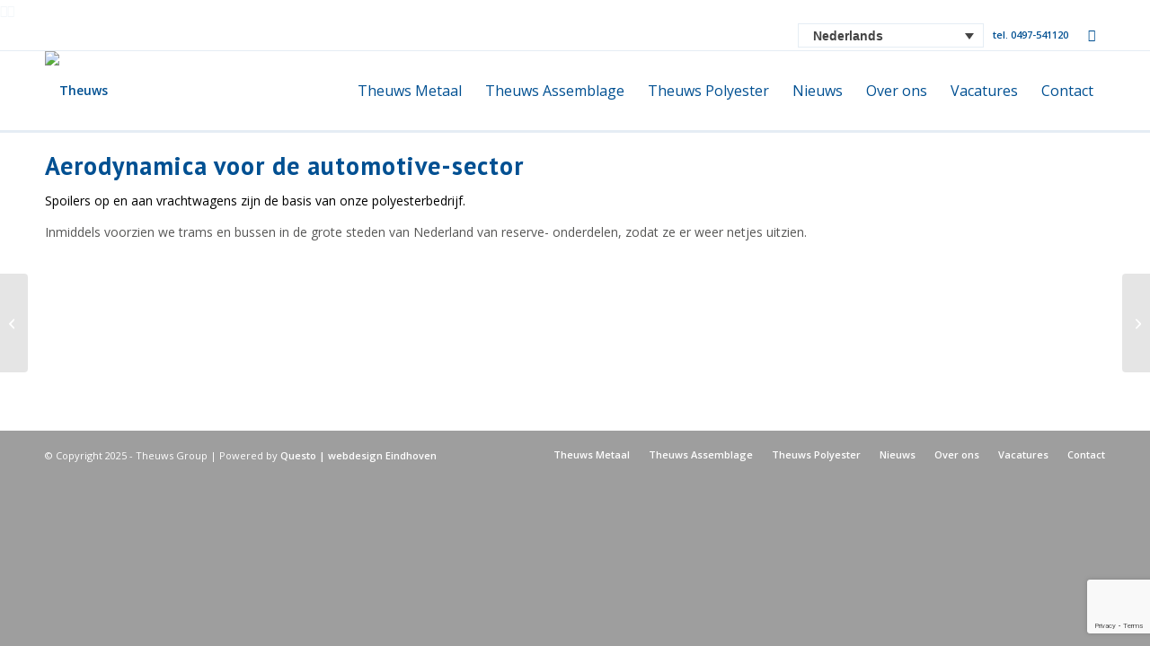

--- FILE ---
content_type: text/html; charset=UTF-8
request_url: https://www.theuwsmetaal.nl/portfolio-item/spoilers/
body_size: 17080
content:
<!DOCTYPE html>
<html lang="nl-NL" class=" html_stretched responsive av-preloader-disabled av-default-lightbox  html_header_top html_logo_left html_main_nav_header html_menu_right html_slim html_header_sticky html_header_shrinking_disabled html_header_topbar_active html_mobile_menu_phone html_header_searchicon_disabled html_content_align_center html_header_unstick_top_disabled html_header_stretch_disabled html_av-submenu-hidden html_av-submenu-display-click html_av-overlay-side html_av-overlay-side-classic html_av-submenu-noclone html_entry_id_3357 ">
<head>
<meta charset="UTF-8" />

<!-- page title, displayed in your browser bar -->
<title></title>

<link rel="icon" href="https://www.theuwsmetaal.nl/wp-content/uploads/2016/06/Theuws_favicon_32x32px.png" type="image/png">

<!-- mobile setting -->
<meta name="viewport" content="width=device-width, initial-scale=1, maximum-scale=1">

<!-- Scripts/CSS and wp_head hook -->
<meta name='robots' content='index, follow, max-image-preview:large, max-snippet:-1, max-video-preview:-1' />
	<style>img:is([sizes="auto" i], [sizes^="auto," i]) { contain-intrinsic-size: 3000px 1500px }</style>
	<link rel="alternate" hreflang="nl-nl" href="https://www.theuwsmetaal.nl/portfolio-item/spoilers/" />
<link rel="alternate" hreflang="en-us" href="https://www.theuwsmetaal.nl/en/portfolio-item/spoilers/" />
<link rel="alternate" hreflang="x-default" href="https://www.theuwsmetaal.nl/portfolio-item/spoilers/" />

				<script type='text/javascript'>

				function avia_cookie_check_sessionStorage()
				{
					//	FF throws error when all cookies blocked !!
					var sessionBlocked = false;
					try
					{
						var test = sessionStorage.getItem( 'aviaCookieRefused' ) != null;
					}
					catch(e)
					{
						sessionBlocked = true;
					}

					var aviaCookieRefused = ! sessionBlocked ? sessionStorage.getItem( 'aviaCookieRefused' ) : null;

					var html = document.getElementsByTagName('html')[0];

					/**
					 * Set a class to avoid calls to sessionStorage
					 */
					if( sessionBlocked || aviaCookieRefused )
					{
						if( html.className.indexOf('av-cookies-session-refused') < 0 )
						{
							html.className += ' av-cookies-session-refused';
						}
					}

					if( sessionBlocked || aviaCookieRefused || document.cookie.match(/aviaCookieConsent/) )
					{
						if( html.className.indexOf('av-cookies-user-silent-accept') >= 0 )
						{
							 html.className = html.className.replace(/\bav-cookies-user-silent-accept\b/g, '');
						}
					}
				}

				avia_cookie_check_sessionStorage();

			</script>
			
	<!-- This site is optimized with the Yoast SEO plugin v26.4 - https://yoast.com/wordpress/plugins/seo/ -->
	<title>Spoilers - Theuws</title>
	<link rel="canonical" href="https://www.theuwsmetaal.nl/portfolio-item/spoilers/" />
	<meta property="og:locale" content="nl_NL" />
	<meta property="og:type" content="article" />
	<meta property="og:title" content="Spoilers - Theuws" />
	<meta property="og:url" content="https://www.theuwsmetaal.nl/portfolio-item/spoilers/" />
	<meta property="og:site_name" content="Theuws" />
	<meta property="article:modified_time" content="2017-07-05T12:58:00+00:00" />
	<meta property="og:image" content="https://www.theuwsmetaal.nl/wp-content/uploads/2016/02/Foto15_WDS0422.jpg" />
	<meta property="og:image:width" content="1000" />
	<meta property="og:image:height" content="667" />
	<meta property="og:image:type" content="image/jpeg" />
	<meta name="twitter:card" content="summary_large_image" />
	<meta name="twitter:label1" content="Geschatte leestijd" />
	<meta name="twitter:data1" content="1 minuut" />
	<script type="application/ld+json" class="yoast-schema-graph">{"@context":"https://schema.org","@graph":[{"@type":"WebPage","@id":"https://www.theuwsmetaal.nl/portfolio-item/spoilers/","url":"https://www.theuwsmetaal.nl/portfolio-item/spoilers/","name":"Spoilers - Theuws","isPartOf":{"@id":"https://www.theuwsmetaal.nl/#website"},"primaryImageOfPage":{"@id":"https://www.theuwsmetaal.nl/portfolio-item/spoilers/#primaryimage"},"image":{"@id":"https://www.theuwsmetaal.nl/portfolio-item/spoilers/#primaryimage"},"thumbnailUrl":"https://www.theuwsmetaal.nl/wp-content/uploads/2016/02/Foto15_WDS0422.jpg","datePublished":"2016-02-22T10:21:50+00:00","dateModified":"2017-07-05T12:58:00+00:00","breadcrumb":{"@id":"https://www.theuwsmetaal.nl/portfolio-item/spoilers/#breadcrumb"},"inLanguage":"nl-NL","potentialAction":[{"@type":"ReadAction","target":["https://www.theuwsmetaal.nl/portfolio-item/spoilers/"]}]},{"@type":"ImageObject","inLanguage":"nl-NL","@id":"https://www.theuwsmetaal.nl/portfolio-item/spoilers/#primaryimage","url":"https://www.theuwsmetaal.nl/wp-content/uploads/2016/02/Foto15_WDS0422.jpg","contentUrl":"https://www.theuwsmetaal.nl/wp-content/uploads/2016/02/Foto15_WDS0422.jpg","width":1000,"height":667},{"@type":"BreadcrumbList","@id":"https://www.theuwsmetaal.nl/portfolio-item/spoilers/#breadcrumb","itemListElement":[{"@type":"ListItem","position":1,"name":"Home","item":"https://www.theuwsmetaal.nl/home/"},{"@type":"ListItem","position":2,"name":"Spoilers"}]},{"@type":"WebSite","@id":"https://www.theuwsmetaal.nl/#website","url":"https://www.theuwsmetaal.nl/","name":"Theuws","description":"","potentialAction":[{"@type":"SearchAction","target":{"@type":"EntryPoint","urlTemplate":"https://www.theuwsmetaal.nl/?s={search_term_string}"},"query-input":{"@type":"PropertyValueSpecification","valueRequired":true,"valueName":"search_term_string"}}],"inLanguage":"nl-NL"}]}</script>
	<!-- / Yoast SEO plugin. -->


<link rel="alternate" type="application/rss+xml" title="Theuws &raquo; feed" href="https://www.theuwsmetaal.nl/feed/" />
<link rel="alternate" type="application/rss+xml" title="Theuws &raquo; reacties feed" href="https://www.theuwsmetaal.nl/comments/feed/" />

<link rel='stylesheet' id='wp-block-library-css' href='https://www.theuwsmetaal.nl/wp-includes/css/dist/block-library/style.min.css?ver=6.8.3' type='text/css' media='all' />
<style id='global-styles-inline-css' type='text/css'>
:root{--wp--preset--aspect-ratio--square: 1;--wp--preset--aspect-ratio--4-3: 4/3;--wp--preset--aspect-ratio--3-4: 3/4;--wp--preset--aspect-ratio--3-2: 3/2;--wp--preset--aspect-ratio--2-3: 2/3;--wp--preset--aspect-ratio--16-9: 16/9;--wp--preset--aspect-ratio--9-16: 9/16;--wp--preset--color--black: #000000;--wp--preset--color--cyan-bluish-gray: #abb8c3;--wp--preset--color--white: #ffffff;--wp--preset--color--pale-pink: #f78da7;--wp--preset--color--vivid-red: #cf2e2e;--wp--preset--color--luminous-vivid-orange: #ff6900;--wp--preset--color--luminous-vivid-amber: #fcb900;--wp--preset--color--light-green-cyan: #7bdcb5;--wp--preset--color--vivid-green-cyan: #00d084;--wp--preset--color--pale-cyan-blue: #8ed1fc;--wp--preset--color--vivid-cyan-blue: #0693e3;--wp--preset--color--vivid-purple: #9b51e0;--wp--preset--color--metallic-red: #b02b2c;--wp--preset--color--maximum-yellow-red: #edae44;--wp--preset--color--yellow-sun: #eeee22;--wp--preset--color--palm-leaf: #83a846;--wp--preset--color--aero: #7bb0e7;--wp--preset--color--old-lavender: #745f7e;--wp--preset--color--steel-teal: #5f8789;--wp--preset--color--raspberry-pink: #d65799;--wp--preset--color--medium-turquoise: #4ecac2;--wp--preset--gradient--vivid-cyan-blue-to-vivid-purple: linear-gradient(135deg,rgba(6,147,227,1) 0%,rgb(155,81,224) 100%);--wp--preset--gradient--light-green-cyan-to-vivid-green-cyan: linear-gradient(135deg,rgb(122,220,180) 0%,rgb(0,208,130) 100%);--wp--preset--gradient--luminous-vivid-amber-to-luminous-vivid-orange: linear-gradient(135deg,rgba(252,185,0,1) 0%,rgba(255,105,0,1) 100%);--wp--preset--gradient--luminous-vivid-orange-to-vivid-red: linear-gradient(135deg,rgba(255,105,0,1) 0%,rgb(207,46,46) 100%);--wp--preset--gradient--very-light-gray-to-cyan-bluish-gray: linear-gradient(135deg,rgb(238,238,238) 0%,rgb(169,184,195) 100%);--wp--preset--gradient--cool-to-warm-spectrum: linear-gradient(135deg,rgb(74,234,220) 0%,rgb(151,120,209) 20%,rgb(207,42,186) 40%,rgb(238,44,130) 60%,rgb(251,105,98) 80%,rgb(254,248,76) 100%);--wp--preset--gradient--blush-light-purple: linear-gradient(135deg,rgb(255,206,236) 0%,rgb(152,150,240) 100%);--wp--preset--gradient--blush-bordeaux: linear-gradient(135deg,rgb(254,205,165) 0%,rgb(254,45,45) 50%,rgb(107,0,62) 100%);--wp--preset--gradient--luminous-dusk: linear-gradient(135deg,rgb(255,203,112) 0%,rgb(199,81,192) 50%,rgb(65,88,208) 100%);--wp--preset--gradient--pale-ocean: linear-gradient(135deg,rgb(255,245,203) 0%,rgb(182,227,212) 50%,rgb(51,167,181) 100%);--wp--preset--gradient--electric-grass: linear-gradient(135deg,rgb(202,248,128) 0%,rgb(113,206,126) 100%);--wp--preset--gradient--midnight: linear-gradient(135deg,rgb(2,3,129) 0%,rgb(40,116,252) 100%);--wp--preset--font-size--small: 1rem;--wp--preset--font-size--medium: 1.125rem;--wp--preset--font-size--large: 1.75rem;--wp--preset--font-size--x-large: clamp(1.75rem, 3vw, 2.25rem);--wp--preset--spacing--20: 0.44rem;--wp--preset--spacing--30: 0.67rem;--wp--preset--spacing--40: 1rem;--wp--preset--spacing--50: 1.5rem;--wp--preset--spacing--60: 2.25rem;--wp--preset--spacing--70: 3.38rem;--wp--preset--spacing--80: 5.06rem;--wp--preset--shadow--natural: 6px 6px 9px rgba(0, 0, 0, 0.2);--wp--preset--shadow--deep: 12px 12px 50px rgba(0, 0, 0, 0.4);--wp--preset--shadow--sharp: 6px 6px 0px rgba(0, 0, 0, 0.2);--wp--preset--shadow--outlined: 6px 6px 0px -3px rgba(255, 255, 255, 1), 6px 6px rgba(0, 0, 0, 1);--wp--preset--shadow--crisp: 6px 6px 0px rgba(0, 0, 0, 1);}:root { --wp--style--global--content-size: 800px;--wp--style--global--wide-size: 1130px; }:where(body) { margin: 0; }.wp-site-blocks > .alignleft { float: left; margin-right: 2em; }.wp-site-blocks > .alignright { float: right; margin-left: 2em; }.wp-site-blocks > .aligncenter { justify-content: center; margin-left: auto; margin-right: auto; }:where(.is-layout-flex){gap: 0.5em;}:where(.is-layout-grid){gap: 0.5em;}.is-layout-flow > .alignleft{float: left;margin-inline-start: 0;margin-inline-end: 2em;}.is-layout-flow > .alignright{float: right;margin-inline-start: 2em;margin-inline-end: 0;}.is-layout-flow > .aligncenter{margin-left: auto !important;margin-right: auto !important;}.is-layout-constrained > .alignleft{float: left;margin-inline-start: 0;margin-inline-end: 2em;}.is-layout-constrained > .alignright{float: right;margin-inline-start: 2em;margin-inline-end: 0;}.is-layout-constrained > .aligncenter{margin-left: auto !important;margin-right: auto !important;}.is-layout-constrained > :where(:not(.alignleft):not(.alignright):not(.alignfull)){max-width: var(--wp--style--global--content-size);margin-left: auto !important;margin-right: auto !important;}.is-layout-constrained > .alignwide{max-width: var(--wp--style--global--wide-size);}body .is-layout-flex{display: flex;}.is-layout-flex{flex-wrap: wrap;align-items: center;}.is-layout-flex > :is(*, div){margin: 0;}body .is-layout-grid{display: grid;}.is-layout-grid > :is(*, div){margin: 0;}body{padding-top: 0px;padding-right: 0px;padding-bottom: 0px;padding-left: 0px;}a:where(:not(.wp-element-button)){text-decoration: underline;}:root :where(.wp-element-button, .wp-block-button__link){background-color: #32373c;border-width: 0;color: #fff;font-family: inherit;font-size: inherit;line-height: inherit;padding: calc(0.667em + 2px) calc(1.333em + 2px);text-decoration: none;}.has-black-color{color: var(--wp--preset--color--black) !important;}.has-cyan-bluish-gray-color{color: var(--wp--preset--color--cyan-bluish-gray) !important;}.has-white-color{color: var(--wp--preset--color--white) !important;}.has-pale-pink-color{color: var(--wp--preset--color--pale-pink) !important;}.has-vivid-red-color{color: var(--wp--preset--color--vivid-red) !important;}.has-luminous-vivid-orange-color{color: var(--wp--preset--color--luminous-vivid-orange) !important;}.has-luminous-vivid-amber-color{color: var(--wp--preset--color--luminous-vivid-amber) !important;}.has-light-green-cyan-color{color: var(--wp--preset--color--light-green-cyan) !important;}.has-vivid-green-cyan-color{color: var(--wp--preset--color--vivid-green-cyan) !important;}.has-pale-cyan-blue-color{color: var(--wp--preset--color--pale-cyan-blue) !important;}.has-vivid-cyan-blue-color{color: var(--wp--preset--color--vivid-cyan-blue) !important;}.has-vivid-purple-color{color: var(--wp--preset--color--vivid-purple) !important;}.has-metallic-red-color{color: var(--wp--preset--color--metallic-red) !important;}.has-maximum-yellow-red-color{color: var(--wp--preset--color--maximum-yellow-red) !important;}.has-yellow-sun-color{color: var(--wp--preset--color--yellow-sun) !important;}.has-palm-leaf-color{color: var(--wp--preset--color--palm-leaf) !important;}.has-aero-color{color: var(--wp--preset--color--aero) !important;}.has-old-lavender-color{color: var(--wp--preset--color--old-lavender) !important;}.has-steel-teal-color{color: var(--wp--preset--color--steel-teal) !important;}.has-raspberry-pink-color{color: var(--wp--preset--color--raspberry-pink) !important;}.has-medium-turquoise-color{color: var(--wp--preset--color--medium-turquoise) !important;}.has-black-background-color{background-color: var(--wp--preset--color--black) !important;}.has-cyan-bluish-gray-background-color{background-color: var(--wp--preset--color--cyan-bluish-gray) !important;}.has-white-background-color{background-color: var(--wp--preset--color--white) !important;}.has-pale-pink-background-color{background-color: var(--wp--preset--color--pale-pink) !important;}.has-vivid-red-background-color{background-color: var(--wp--preset--color--vivid-red) !important;}.has-luminous-vivid-orange-background-color{background-color: var(--wp--preset--color--luminous-vivid-orange) !important;}.has-luminous-vivid-amber-background-color{background-color: var(--wp--preset--color--luminous-vivid-amber) !important;}.has-light-green-cyan-background-color{background-color: var(--wp--preset--color--light-green-cyan) !important;}.has-vivid-green-cyan-background-color{background-color: var(--wp--preset--color--vivid-green-cyan) !important;}.has-pale-cyan-blue-background-color{background-color: var(--wp--preset--color--pale-cyan-blue) !important;}.has-vivid-cyan-blue-background-color{background-color: var(--wp--preset--color--vivid-cyan-blue) !important;}.has-vivid-purple-background-color{background-color: var(--wp--preset--color--vivid-purple) !important;}.has-metallic-red-background-color{background-color: var(--wp--preset--color--metallic-red) !important;}.has-maximum-yellow-red-background-color{background-color: var(--wp--preset--color--maximum-yellow-red) !important;}.has-yellow-sun-background-color{background-color: var(--wp--preset--color--yellow-sun) !important;}.has-palm-leaf-background-color{background-color: var(--wp--preset--color--palm-leaf) !important;}.has-aero-background-color{background-color: var(--wp--preset--color--aero) !important;}.has-old-lavender-background-color{background-color: var(--wp--preset--color--old-lavender) !important;}.has-steel-teal-background-color{background-color: var(--wp--preset--color--steel-teal) !important;}.has-raspberry-pink-background-color{background-color: var(--wp--preset--color--raspberry-pink) !important;}.has-medium-turquoise-background-color{background-color: var(--wp--preset--color--medium-turquoise) !important;}.has-black-border-color{border-color: var(--wp--preset--color--black) !important;}.has-cyan-bluish-gray-border-color{border-color: var(--wp--preset--color--cyan-bluish-gray) !important;}.has-white-border-color{border-color: var(--wp--preset--color--white) !important;}.has-pale-pink-border-color{border-color: var(--wp--preset--color--pale-pink) !important;}.has-vivid-red-border-color{border-color: var(--wp--preset--color--vivid-red) !important;}.has-luminous-vivid-orange-border-color{border-color: var(--wp--preset--color--luminous-vivid-orange) !important;}.has-luminous-vivid-amber-border-color{border-color: var(--wp--preset--color--luminous-vivid-amber) !important;}.has-light-green-cyan-border-color{border-color: var(--wp--preset--color--light-green-cyan) !important;}.has-vivid-green-cyan-border-color{border-color: var(--wp--preset--color--vivid-green-cyan) !important;}.has-pale-cyan-blue-border-color{border-color: var(--wp--preset--color--pale-cyan-blue) !important;}.has-vivid-cyan-blue-border-color{border-color: var(--wp--preset--color--vivid-cyan-blue) !important;}.has-vivid-purple-border-color{border-color: var(--wp--preset--color--vivid-purple) !important;}.has-metallic-red-border-color{border-color: var(--wp--preset--color--metallic-red) !important;}.has-maximum-yellow-red-border-color{border-color: var(--wp--preset--color--maximum-yellow-red) !important;}.has-yellow-sun-border-color{border-color: var(--wp--preset--color--yellow-sun) !important;}.has-palm-leaf-border-color{border-color: var(--wp--preset--color--palm-leaf) !important;}.has-aero-border-color{border-color: var(--wp--preset--color--aero) !important;}.has-old-lavender-border-color{border-color: var(--wp--preset--color--old-lavender) !important;}.has-steel-teal-border-color{border-color: var(--wp--preset--color--steel-teal) !important;}.has-raspberry-pink-border-color{border-color: var(--wp--preset--color--raspberry-pink) !important;}.has-medium-turquoise-border-color{border-color: var(--wp--preset--color--medium-turquoise) !important;}.has-vivid-cyan-blue-to-vivid-purple-gradient-background{background: var(--wp--preset--gradient--vivid-cyan-blue-to-vivid-purple) !important;}.has-light-green-cyan-to-vivid-green-cyan-gradient-background{background: var(--wp--preset--gradient--light-green-cyan-to-vivid-green-cyan) !important;}.has-luminous-vivid-amber-to-luminous-vivid-orange-gradient-background{background: var(--wp--preset--gradient--luminous-vivid-amber-to-luminous-vivid-orange) !important;}.has-luminous-vivid-orange-to-vivid-red-gradient-background{background: var(--wp--preset--gradient--luminous-vivid-orange-to-vivid-red) !important;}.has-very-light-gray-to-cyan-bluish-gray-gradient-background{background: var(--wp--preset--gradient--very-light-gray-to-cyan-bluish-gray) !important;}.has-cool-to-warm-spectrum-gradient-background{background: var(--wp--preset--gradient--cool-to-warm-spectrum) !important;}.has-blush-light-purple-gradient-background{background: var(--wp--preset--gradient--blush-light-purple) !important;}.has-blush-bordeaux-gradient-background{background: var(--wp--preset--gradient--blush-bordeaux) !important;}.has-luminous-dusk-gradient-background{background: var(--wp--preset--gradient--luminous-dusk) !important;}.has-pale-ocean-gradient-background{background: var(--wp--preset--gradient--pale-ocean) !important;}.has-electric-grass-gradient-background{background: var(--wp--preset--gradient--electric-grass) !important;}.has-midnight-gradient-background{background: var(--wp--preset--gradient--midnight) !important;}.has-small-font-size{font-size: var(--wp--preset--font-size--small) !important;}.has-medium-font-size{font-size: var(--wp--preset--font-size--medium) !important;}.has-large-font-size{font-size: var(--wp--preset--font-size--large) !important;}.has-x-large-font-size{font-size: var(--wp--preset--font-size--x-large) !important;}
:where(.wp-block-post-template.is-layout-flex){gap: 1.25em;}:where(.wp-block-post-template.is-layout-grid){gap: 1.25em;}
:where(.wp-block-columns.is-layout-flex){gap: 2em;}:where(.wp-block-columns.is-layout-grid){gap: 2em;}
:root :where(.wp-block-pullquote){font-size: 1.5em;line-height: 1.6;}
</style>
<link rel='stylesheet' id='contact-form-7-css' href='https://www.theuwsmetaal.nl/wp-content/plugins/contact-form-7/includes/css/styles.css?ver=6.1.3' type='text/css' media='all' />
<link rel='stylesheet' id='wpml-legacy-dropdown-0-css' href='https://www.theuwsmetaal.nl/wp-content/plugins/sitepress-multilingual-cms/templates/language-switchers/legacy-dropdown/style.min.css?ver=1' type='text/css' media='all' />
<style id='wpml-legacy-dropdown-0-inline-css' type='text/css'>
.wpml-ls-statics-shortcode_actions{background-color:#ffffff;}.wpml-ls-statics-shortcode_actions, .wpml-ls-statics-shortcode_actions .wpml-ls-sub-menu, .wpml-ls-statics-shortcode_actions a {border-color:#cdcdcd;}.wpml-ls-statics-shortcode_actions a, .wpml-ls-statics-shortcode_actions .wpml-ls-sub-menu a, .wpml-ls-statics-shortcode_actions .wpml-ls-sub-menu a:link, .wpml-ls-statics-shortcode_actions li:not(.wpml-ls-current-language) .wpml-ls-link, .wpml-ls-statics-shortcode_actions li:not(.wpml-ls-current-language) .wpml-ls-link:link {color:#444444;background-color:#ffffff;}.wpml-ls-statics-shortcode_actions .wpml-ls-sub-menu a:hover,.wpml-ls-statics-shortcode_actions .wpml-ls-sub-menu a:focus, .wpml-ls-statics-shortcode_actions .wpml-ls-sub-menu a:link:hover, .wpml-ls-statics-shortcode_actions .wpml-ls-sub-menu a:link:focus {color:#000000;background-color:#eeeeee;}.wpml-ls-statics-shortcode_actions .wpml-ls-current-language > a {color:#444444;background-color:#ffffff;}.wpml-ls-statics-shortcode_actions .wpml-ls-current-language:hover>a, .wpml-ls-statics-shortcode_actions .wpml-ls-current-language>a:focus {color:#000000;background-color:#eeeeee;}
</style>
<link rel='stylesheet' id='avia-merged-styles-css' href='https://www.theuwsmetaal.nl/wp-content/uploads/dynamic_avia/avia-merged-styles-9eca5b774e5f374171f19a3e25f3b791---6925a2949e825.css' type='text/css' media='all' />
<link rel='stylesheet' id='avia-single-post-3357-css' href='https://www.theuwsmetaal.nl/wp-content/uploads/dynamic_avia/avia_posts_css/post-3357.css?ver=ver-1764078047' type='text/css' media='all' />
<script type="text/javascript" src="https://www.theuwsmetaal.nl/wp-includes/js/jquery/jquery.min.js?ver=3.7.1" id="jquery-core-js"></script>
<script type="text/javascript" src="https://www.theuwsmetaal.nl/wp-content/plugins/sitepress-multilingual-cms/templates/language-switchers/legacy-dropdown/script.min.js?ver=1" id="wpml-legacy-dropdown-0-js"></script>
<script type="text/javascript" src="https://www.theuwsmetaal.nl/wp-content/uploads/dynamic_avia/avia-head-scripts-18cb21b3e00e8c371ba3322f9fed3022---6925a294aa598.js" id="avia-head-scripts-js"></script>
<link rel="https://api.w.org/" href="https://www.theuwsmetaal.nl/wp-json/" /><link rel="alternate" title="JSON" type="application/json" href="https://www.theuwsmetaal.nl/wp-json/wp/v2/portfolio/3357" /><link rel="EditURI" type="application/rsd+xml" title="RSD" href="https://www.theuwsmetaal.nl/xmlrpc.php?rsd" />
<meta name="generator" content="WordPress 6.8.3" />
<link rel='shortlink' href='https://www.theuwsmetaal.nl/?p=3357' />
<link rel="alternate" title="oEmbed (JSON)" type="application/json+oembed" href="https://www.theuwsmetaal.nl/wp-json/oembed/1.0/embed?url=https%3A%2F%2Fwww.theuwsmetaal.nl%2Fportfolio-item%2Fspoilers%2F" />
<link rel="alternate" title="oEmbed (XML)" type="text/xml+oembed" href="https://www.theuwsmetaal.nl/wp-json/oembed/1.0/embed?url=https%3A%2F%2Fwww.theuwsmetaal.nl%2Fportfolio-item%2Fspoilers%2F&#038;format=xml" />
<meta name="generator" content="WPML ver:4.8.5 stt:39,1;" />

<link rel="icon" href="https://www.theuwsmetaal.nl/wp-content/uploads/2016/06/Theuws_favicon_32x32px.png" type="image/png">
<!--[if lt IE 9]><script src="https://www.theuwsmetaal.nl/wp-content/themes/enfold/js/html5shiv.js"></script><![endif]--><link rel="profile" href="https://gmpg.org/xfn/11" />
<link rel="alternate" type="application/rss+xml" title="Theuws RSS2 Feed" href="https://www.theuwsmetaal.nl/feed/" />
<link rel="pingback" href="https://www.theuwsmetaal.nl/xmlrpc.php" />

<!-- To speed up the rendering and to display the site as fast as possible to the user we include some styles and scripts for above the fold content inline -->
<script type="text/javascript">'use strict';var avia_is_mobile=!1;if(/Android|webOS|iPhone|iPad|iPod|BlackBerry|IEMobile|Opera Mini/i.test(navigator.userAgent)&&'ontouchstart' in document.documentElement){avia_is_mobile=!0;document.documentElement.className+=' avia_mobile '}
else{document.documentElement.className+=' avia_desktop '};document.documentElement.className+=' js_active ';(function(){var e=['-webkit-','-moz-','-ms-',''],n='',o=!1,a=!1;for(var t in e){if(e[t]+'transform' in document.documentElement.style){o=!0;n=e[t]+'transform'};if(e[t]+'perspective' in document.documentElement.style){a=!0}};if(o){document.documentElement.className+=' avia_transform '};if(a){document.documentElement.className+=' avia_transform3d '};if(typeof document.getElementsByClassName=='function'&&typeof document.documentElement.getBoundingClientRect=='function'&&avia_is_mobile==!1){if(n&&window.innerHeight>0){setTimeout(function(){var e=0,o={},a=0,t=document.getElementsByClassName('av-parallax'),i=window.pageYOffset||document.documentElement.scrollTop;for(e=0;e<t.length;e++){t[e].style.top='0px';o=t[e].getBoundingClientRect();a=Math.ceil((window.innerHeight+i-o.top)*0.3);t[e].style[n]='translate(0px, '+a+'px)';t[e].style.top='auto';t[e].className+=' enabled-parallax '}},50)}}})();</script>		<style type="text/css" id="wp-custom-css">
			/*
Je kunt hier je eigen CSS toevoegen.

Klik op het help icoon om meer te leren.
*/		</style>
		<style type="text/css">
		@font-face {font-family: 'entypo-fontello-enfold'; font-weight: normal; font-style: normal; font-display: auto;
		src: url('https://www.theuwsmetaal.nl/wp-content/themes/enfold/config-templatebuilder/avia-template-builder/assets/fonts/entypo-fontello-enfold/entypo-fontello-enfold.woff2') format('woff2'),
		url('https://www.theuwsmetaal.nl/wp-content/themes/enfold/config-templatebuilder/avia-template-builder/assets/fonts/entypo-fontello-enfold/entypo-fontello-enfold.woff') format('woff'),
		url('https://www.theuwsmetaal.nl/wp-content/themes/enfold/config-templatebuilder/avia-template-builder/assets/fonts/entypo-fontello-enfold/entypo-fontello-enfold.ttf') format('truetype'),
		url('https://www.theuwsmetaal.nl/wp-content/themes/enfold/config-templatebuilder/avia-template-builder/assets/fonts/entypo-fontello-enfold/entypo-fontello-enfold.svg#entypo-fontello-enfold') format('svg'),
		url('https://www.theuwsmetaal.nl/wp-content/themes/enfold/config-templatebuilder/avia-template-builder/assets/fonts/entypo-fontello-enfold/entypo-fontello-enfold.eot'),
		url('https://www.theuwsmetaal.nl/wp-content/themes/enfold/config-templatebuilder/avia-template-builder/assets/fonts/entypo-fontello-enfold/entypo-fontello-enfold.eot?#iefix') format('embedded-opentype');
		}

		#top .avia-font-entypo-fontello-enfold, body .avia-font-entypo-fontello-enfold, html body [data-av_iconfont='entypo-fontello-enfold']:before{ font-family: 'entypo-fontello-enfold'; }
		
		@font-face {font-family: 'entypo-fontello'; font-weight: normal; font-style: normal; font-display: auto;
		src: url('https://www.theuwsmetaal.nl/wp-content/themes/enfold/config-templatebuilder/avia-template-builder/assets/fonts/entypo-fontello/entypo-fontello.woff2') format('woff2'),
		url('https://www.theuwsmetaal.nl/wp-content/themes/enfold/config-templatebuilder/avia-template-builder/assets/fonts/entypo-fontello/entypo-fontello.woff') format('woff'),
		url('https://www.theuwsmetaal.nl/wp-content/themes/enfold/config-templatebuilder/avia-template-builder/assets/fonts/entypo-fontello/entypo-fontello.ttf') format('truetype'),
		url('https://www.theuwsmetaal.nl/wp-content/themes/enfold/config-templatebuilder/avia-template-builder/assets/fonts/entypo-fontello/entypo-fontello.svg#entypo-fontello') format('svg'),
		url('https://www.theuwsmetaal.nl/wp-content/themes/enfold/config-templatebuilder/avia-template-builder/assets/fonts/entypo-fontello/entypo-fontello.eot'),
		url('https://www.theuwsmetaal.nl/wp-content/themes/enfold/config-templatebuilder/avia-template-builder/assets/fonts/entypo-fontello/entypo-fontello.eot?#iefix') format('embedded-opentype');
		}

		#top .avia-font-entypo-fontello, body .avia-font-entypo-fontello, html body [data-av_iconfont='entypo-fontello']:before{ font-family: 'entypo-fontello'; }
		</style>

<!--
Debugging Info for Theme support: 

Theme: Enfold
Version: 7.1.3
Installed: enfold
AviaFramework Version: 5.6
AviaBuilder Version: 6.0
aviaElementManager Version: 1.0.1
- - - - - - - - - - -
ChildTheme: Theuws
ChildTheme Version: 
ChildTheme Installed: enfold

- - - - - - - - - - -
ML:256-PU:35-PLA:5
WP:6.8.3
Compress: CSS:all theme files - JS:all theme files
Updates: disabled
PLAu:4
-->
<link href='https://fonts.googleapis.com/css?family=PT+Sans:400,700,400italic,700italic' rel='stylesheet' type='text/css'>

</head>




<body id="top" class="wp-singular portfolio-template-default single single-portfolio postid-3357 wp-theme-enfold wp-child-theme-theuws stretched pt_sans open_sans  post-type-portfolio portfolio_entries-polyester avia-responsive-images-support" itemscope="itemscope" itemtype="https://schema.org/WebPage" >

	
	<div id='wrap_all'>

	
<header id='header' class=' header_color light_bg_color  av_header_top av_logo_left av_main_nav_header av_menu_right av_slim av_header_sticky av_header_shrinking_disabled av_header_stretch_disabled av_mobile_menu_phone av_header_searchicon_disabled av_header_unstick_top_disabled av_bottom_nav_disabled  av_header_border_disabled'  role="banner" itemscope="itemscope" itemtype="https://schema.org/WPHeader" >

<a id="advanced_menu_toggle" href="#" aria-hidden='true' data-av_icon='' data-av_iconfont='entypo-fontello'></a><a id="advanced_menu_hide" href="#" 	aria-hidden='true' data-av_icon='' data-av_iconfont='entypo-fontello'></a>		<div id='header_meta' class='container_wrap container_wrap_meta  av_icon_active_right av_extra_header_active av_phone_active_right av_entry_id_3357'>
		
			      <div class='container'>
			      <ul class='noLightbox social_bookmarks icon_count_1'><li class='social_bookmarks_mail av-social-link-mail social_icon_1 avia_social_iconfont'><a  aria-label="Link naar Mail" href='/contact/' data-av_icon='' data-av_iconfont='entypo-fontello' title="Link naar Mail" desc="Link naar Mail" title='Link naar Mail'><span class='avia_hidden_link_text'>Link naar Mail</span></a></li></ul><nav class='sub_menu'  role="navigation" itemscope="itemscope" itemtype="https://schema.org/SiteNavigationElement" ><ul class='avia_wpml_language_switch avia_wpml_language_switch_extra'><li class='language_nl avia_current_lang'><a href='https://www.theuwsmetaal.nl/portfolio-item/spoilers/'>	<span class='language_flag'><img title='Nederlands' src='https://www.theuwsmetaal.nl/wp-content/plugins/sitepress-multilingual-cms/res/flags/nl.png' alt='Nederlands' /></span>	<span class='language_native'>Nederlands</span>	<span class='language_translated'>Nederlands</span>	<span class='language_code'>nl</span></a></li><li class='language_en '><a href='https://www.theuwsmetaal.nl/en/portfolio-item/spoilers/'>	<span class='language_flag'><img title='English' src='https://www.theuwsmetaal.nl/wp-content/plugins/sitepress-multilingual-cms/res/flags/en.png' alt='English' /></span>	<span class='language_native'>English</span>	<span class='language_translated'>Engels</span>	<span class='language_code'>en</span></a></li></ul></nav><div class='phone-info '><span>tel. 0497-541120</span></div>
<div
	 class="wpml-ls-statics-shortcode_actions wpml-ls wpml-ls-legacy-dropdown js-wpml-ls-legacy-dropdown" id="lang_sel">
	<ul role="menu">

		<li role="none" tabindex="0" class="wpml-ls-slot-shortcode_actions wpml-ls-item wpml-ls-item-nl wpml-ls-current-language wpml-ls-first-item wpml-ls-item-legacy-dropdown">
			<a href="#" class="js-wpml-ls-item-toggle wpml-ls-item-toggle lang_sel_sel icl-nl" role="menuitem" title="Overschakelen naar Nederlands">
                                                    <img
            class="wpml-ls-flag iclflag"
            src="https://www.theuwsmetaal.nl/wp-content/plugins/sitepress-multilingual-cms/res/flags/nl.png"
            alt=""
            width=18
            height=12
    /><span class="wpml-ls-native icl_lang_sel_native" role="menuitem">Nederlands</span></a>

			<ul class="wpml-ls-sub-menu" role="menu">
				
					<li class="icl-en wpml-ls-slot-shortcode_actions wpml-ls-item wpml-ls-item-en wpml-ls-last-item" role="none">
						<a href="https://www.theuwsmetaal.nl/en/portfolio-item/spoilers/" class="wpml-ls-link" role="menuitem" aria-label="Overschakelen naar English" title="Overschakelen naar English">
                                                                <img
            class="wpml-ls-flag iclflag"
            src="https://www.theuwsmetaal.nl/wp-content/plugins/sitepress-multilingual-cms/res/flags/en.png"
            alt=""
            width=18
            height=12
    /><span class="wpml-ls-native icl_lang_sel_native" lang="en">English</span></a>
					</li>

							</ul>

		</li>

	</ul>
</div>
			      </div>
		</div>

		<div  id='header_main' class='container_wrap container_wrap_logo'>
	
        <div class='container av-logo-container'><div class='inner-container'><strong class='logo avia-standard-logo'><a href='https://www.theuwsmetaal.nl/' class='' aria-label='logotheuws' title='logotheuws'><img src="https://www.theuwsmetaal.nl/wp-content/uploads/2016/02/logotheuws.png" srcset="https://www.theuwsmetaal.nl/wp-content/uploads/2016/02/logotheuws.png 442w, https://www.theuwsmetaal.nl/wp-content/uploads/2016/02/logotheuws-300x153.png 300w" sizes="(max-width: 442px) 100vw, 442px" height="100" width="300" alt='Theuws' title='logotheuws' /></a></strong><nav class='main_menu' data-selectname='Selecteer een pagina'  role="navigation" itemscope="itemscope" itemtype="https://schema.org/SiteNavigationElement" ><div class="avia-menu av-main-nav-wrap"><ul id="avia-menu" class="menu av-main-nav"><li role="menuitem" id="menu-item-3316" class="menu-item menu-item-type-post_type menu-item-object-page menu-item-top-level menu-item-top-level-1"><a href="https://www.theuwsmetaal.nl/metaal/" itemprop="url" tabindex="0"><span class="avia-bullet"></span><span class="avia-menu-text">Theuws Metaal</span><span class="avia-menu-fx"><span class="avia-arrow-wrap"><span class="avia-arrow"></span></span></span></a></li>
<li role="menuitem" id="menu-item-3317" class="menu-item menu-item-type-post_type menu-item-object-page menu-item-top-level menu-item-top-level-2"><a href="https://www.theuwsmetaal.nl/theuws-assemblage/" itemprop="url" tabindex="0"><span class="avia-bullet"></span><span class="avia-menu-text">Theuws Assemblage</span><span class="avia-menu-fx"><span class="avia-arrow-wrap"><span class="avia-arrow"></span></span></span></a></li>
<li role="menuitem" id="menu-item-3318" class="menu-item menu-item-type-post_type menu-item-object-page menu-item-top-level menu-item-top-level-3"><a href="https://www.theuwsmetaal.nl/theuws-polyester/" itemprop="url" tabindex="0"><span class="avia-bullet"></span><span class="avia-menu-text">Theuws Polyester</span><span class="avia-menu-fx"><span class="avia-arrow-wrap"><span class="avia-arrow"></span></span></span></a></li>
<li role="menuitem" id="menu-item-4154" class="menu-item menu-item-type-post_type menu-item-object-page menu-item-top-level menu-item-top-level-4"><a href="https://www.theuwsmetaal.nl/nieuws/" itemprop="url" tabindex="0"><span class="avia-bullet"></span><span class="avia-menu-text">Nieuws</span><span class="avia-menu-fx"><span class="avia-arrow-wrap"><span class="avia-arrow"></span></span></span></a></li>
<li role="menuitem" id="menu-item-3319" class="menu-item menu-item-type-post_type menu-item-object-page menu-item-top-level menu-item-top-level-5"><a href="https://www.theuwsmetaal.nl/over-ons/" itemprop="url" tabindex="0"><span class="avia-bullet"></span><span class="avia-menu-text">Over ons</span><span class="avia-menu-fx"><span class="avia-arrow-wrap"><span class="avia-arrow"></span></span></span></a></li>
<li role="menuitem" id="menu-item-3320" class="menu-item menu-item-type-post_type menu-item-object-page menu-item-top-level menu-item-top-level-6"><a href="https://www.theuwsmetaal.nl/vacatures/" itemprop="url" tabindex="0"><span class="avia-bullet"></span><span class="avia-menu-text">Vacatures</span><span class="avia-menu-fx"><span class="avia-arrow-wrap"><span class="avia-arrow"></span></span></span></a></li>
<li role="menuitem" id="menu-item-3321" class="menu-item menu-item-type-post_type menu-item-object-page menu-item-top-level menu-item-top-level-7"><a href="https://www.theuwsmetaal.nl/contact/" itemprop="url" tabindex="0"><span class="avia-bullet"></span><span class="avia-menu-text">Contact</span><span class="avia-menu-fx"><span class="avia-arrow-wrap"><span class="avia-arrow"></span></span></span></a></li>
<li class="av-burger-menu-main menu-item-avia-special " role="menuitem">
	        			<a href="#" aria-label="Menu" aria-hidden="false">
							<span class="av-hamburger av-hamburger--spin av-js-hamburger">
								<span class="av-hamburger-box">
						          <span class="av-hamburger-inner"></span>
						          <strong>Menu</strong>
								</span>
							</span>
							<span class="avia_hidden_link_text">Menu</span>
						</a>
	        		   </li></ul></div></nav></div> </div> 
		<!-- end container_wrap-->
		</div>
		
		<div class='header_bg'></div>

<!-- end header -->
</header>
		
	<div id='main' data-scroll-offset='88'>

	<div   class='main_color container_wrap_first container_wrap fullsize'  ><div class='container av-section-cont-open' ><main  role="main" itemprop="mainContentOfPage"  class='template-page content  av-content-full alpha units'><div class='post-entry post-entry-type-page post-entry-3357'><div class='entry-content-wrapper clearfix'><section  class='av_textblock_section av-5i2cel-e227d63b503e7bcc9960bd8497c74100 '   itemscope="itemscope" itemtype="https://schema.org/CreativeWork" ><div class='avia_textblock'  itemprop="text" ><h2><span style="color: #005092;">Aerodynamica</span> <span style="color: #005092;">voor de automotive-sector</span></h2>
<p><span style="color: #000000;">Spoilers op en aan vrachtwagens zijn de basis van onze polyesterbedrijf. </span></p>
<p>Inmiddels voorzien we trams en bussen in de grote steden van Nederland van reserve- onderdelen, zodat ze er weer netjes uitzien.</p>
</div></section>
<div  class='hr av-4rdwsd-2a396a230f9370b9a701e02eefdf9bec hr-default  avia-builder-el-1  el_after_av_textblock  el_before_av_gallery '><span class='hr-inner '><span class="hr-inner-style"></span></span></div>
<div  class='avia-gallery av-2aq1dp-792d9ee2adaf8ceea083d747a543b3d5 avia_animate_when_visible  avia-builder-el-2  el_after_av_hr  avia-builder-el-last  avia_lazyload av-slideshow-ui av-loop-manual-endless av-control-hidden av-navigate-arrows av-navigate-dots hover-effect av-control-hidden avia-gallery-animate avia-gallery-1'  itemprop="image" itemscope="itemscope" itemtype="https://schema.org/ImageObject" ><meta itemprop="contentURL" content="https://www.theuwsmetaal.nl/portfolio-item/spoilers/"><div class='avia-gallery-big-wrapper'><a class='avia-gallery-big fakeLightbox lightbox avia-gallery-big-crop-thumb ' href="https://www.theuwsmetaal.nl/wp-content/uploads/2016/02/Foto17_WDS0459.jpg" data-srcset="https://www.theuwsmetaal.nl/wp-content/uploads/2016/02/Foto17_WDS0459.jpg 1000w, https://www.theuwsmetaal.nl/wp-content/uploads/2016/02/Foto17_WDS0459-300x200.jpg 300w, https://www.theuwsmetaal.nl/wp-content/uploads/2016/02/Foto17_WDS0459-768x512.jpg 768w, https://www.theuwsmetaal.nl/wp-content/uploads/2016/02/Foto17_WDS0459-705x470.jpg 705w, https://www.theuwsmetaal.nl/wp-content/uploads/2016/02/Foto17_WDS0459-450x300.jpg 450w" data-sizes="(max-width: 1000px) 100vw, 1000px"  data-onclick='1' title='Foto17_WDS0459' ><span class='avia-gallery-big-inner'  itemprop="thumbnailUrl" ><img decoding="async" fetchpriority="high" class="wp-image-3513 avia-img-lazy-loading-not-3513"  width="495" height="400" src="https://www.theuwsmetaal.nl/wp-content/uploads/2016/02/Foto17_WDS0459-495x400.jpg" title='Foto17_WDS0459' alt='' /></span></a></div><div class='avia-gallery-thumb'><a href="https://www.theuwsmetaal.nl/wp-content/uploads/2016/02/Foto17_WDS0459.jpg" data-srcset="https://www.theuwsmetaal.nl/wp-content/uploads/2016/02/Foto17_WDS0459.jpg 1000w, https://www.theuwsmetaal.nl/wp-content/uploads/2016/02/Foto17_WDS0459-300x200.jpg 300w, https://www.theuwsmetaal.nl/wp-content/uploads/2016/02/Foto17_WDS0459-768x512.jpg 768w, https://www.theuwsmetaal.nl/wp-content/uploads/2016/02/Foto17_WDS0459-705x470.jpg 705w, https://www.theuwsmetaal.nl/wp-content/uploads/2016/02/Foto17_WDS0459-450x300.jpg 450w" data-sizes="(max-width: 1000px) 100vw, 1000px" data-rel='gallery-1' data-prev-img='https://www.theuwsmetaal.nl/wp-content/uploads/2016/02/Foto17_WDS0459-495x400.jpg' class='first_thumb lightbox ' data-onclick='1' title='Foto17_WDS0459'  itemprop="thumbnailUrl"  ><img decoding="async" fetchpriority="high" class="wp-image-3513 avia-img-lazy-loading-not-3513"   src="https://www.theuwsmetaal.nl/wp-content/uploads/2016/02/Foto17_WDS0459-495x400.jpg" width="495" height="400"  title='Foto17_WDS0459' alt='' /><div class='big-prev-fake'><img decoding="async" loading="lazy" class="wp-image-3513 avia-img-lazy-loading-3513"  width="495" height="400" src="https://www.theuwsmetaal.nl/wp-content/uploads/2016/02/Foto17_WDS0459-495x400.jpg" title='Foto17_WDS0459' alt='' /></div></a><a href="https://www.theuwsmetaal.nl/wp-content/uploads/2016/02/Foto21_WDS0565.jpg" data-srcset="https://www.theuwsmetaal.nl/wp-content/uploads/2016/02/Foto21_WDS0565.jpg 1000w, https://www.theuwsmetaal.nl/wp-content/uploads/2016/02/Foto21_WDS0565-300x200.jpg 300w, https://www.theuwsmetaal.nl/wp-content/uploads/2016/02/Foto21_WDS0565-768x512.jpg 768w, https://www.theuwsmetaal.nl/wp-content/uploads/2016/02/Foto21_WDS0565-705x470.jpg 705w, https://www.theuwsmetaal.nl/wp-content/uploads/2016/02/Foto21_WDS0565-450x300.jpg 450w" data-sizes="(max-width: 1000px) 100vw, 1000px" data-rel='gallery-1' data-prev-img='https://www.theuwsmetaal.nl/wp-content/uploads/2016/02/Foto21_WDS0565-495x400.jpg' class='lightbox ' data-onclick='2' title='Foto21_WDS0565'  itemprop="thumbnailUrl"  ><img decoding="async" fetchpriority="high" class="wp-image-3517 avia-img-lazy-loading-not-3517"   src="https://www.theuwsmetaal.nl/wp-content/uploads/2016/02/Foto21_WDS0565-495x400.jpg" width="495" height="400"  title='Foto21_WDS0565' alt='' /><div class='big-prev-fake'><img decoding="async" loading="lazy" class="wp-image-3517 avia-img-lazy-loading-3517"  width="495" height="400" src="https://www.theuwsmetaal.nl/wp-content/uploads/2016/02/Foto21_WDS0565-495x400.jpg" title='Foto21_WDS0565' alt='' /></div></a><a href="https://www.theuwsmetaal.nl/wp-content/uploads/2016/02/Foto18_WDS0488.jpg" data-srcset="https://www.theuwsmetaal.nl/wp-content/uploads/2016/02/Foto18_WDS0488.jpg 1000w, https://www.theuwsmetaal.nl/wp-content/uploads/2016/02/Foto18_WDS0488-300x200.jpg 300w, https://www.theuwsmetaal.nl/wp-content/uploads/2016/02/Foto18_WDS0488-768x512.jpg 768w, https://www.theuwsmetaal.nl/wp-content/uploads/2016/02/Foto18_WDS0488-705x470.jpg 705w, https://www.theuwsmetaal.nl/wp-content/uploads/2016/02/Foto18_WDS0488-450x300.jpg 450w" data-sizes="(max-width: 1000px) 100vw, 1000px" data-rel='gallery-1' data-prev-img='https://www.theuwsmetaal.nl/wp-content/uploads/2016/02/Foto18_WDS0488-495x400.jpg' class='lightbox ' data-onclick='3' title='Foto18_WDS0488'  itemprop="thumbnailUrl"  ><img decoding="async" fetchpriority="high" class="wp-image-3514 avia-img-lazy-loading-not-3514"   src="https://www.theuwsmetaal.nl/wp-content/uploads/2016/02/Foto18_WDS0488-495x400.jpg" width="495" height="400"  title='Foto18_WDS0488' alt='' /><div class='big-prev-fake'><img decoding="async" loading="lazy" class="wp-image-3514 avia-img-lazy-loading-3514"  width="495" height="400" src="https://www.theuwsmetaal.nl/wp-content/uploads/2016/02/Foto18_WDS0488-495x400.jpg" title='Foto18_WDS0488' alt='' /></div></a><a href="https://www.theuwsmetaal.nl/wp-content/uploads/2016/02/Foto15_WDS0422.jpg" data-srcset="https://www.theuwsmetaal.nl/wp-content/uploads/2016/02/Foto15_WDS0422.jpg 1000w, https://www.theuwsmetaal.nl/wp-content/uploads/2016/02/Foto15_WDS0422-300x200.jpg 300w, https://www.theuwsmetaal.nl/wp-content/uploads/2016/02/Foto15_WDS0422-768x512.jpg 768w, https://www.theuwsmetaal.nl/wp-content/uploads/2016/02/Foto15_WDS0422-705x470.jpg 705w, https://www.theuwsmetaal.nl/wp-content/uploads/2016/02/Foto15_WDS0422-450x300.jpg 450w" data-sizes="(max-width: 1000px) 100vw, 1000px" data-rel='gallery-1' data-prev-img='https://www.theuwsmetaal.nl/wp-content/uploads/2016/02/Foto15_WDS0422-495x400.jpg' class='first_thumb lightbox ' data-onclick='4' title='Foto15_WDS0422'  itemprop="thumbnailUrl"  ><img decoding="async" fetchpriority="high" class="wp-image-3512 avia-img-lazy-loading-not-3512"   src="https://www.theuwsmetaal.nl/wp-content/uploads/2016/02/Foto15_WDS0422-495x400.jpg" width="495" height="400"  title='Foto15_WDS0422' alt='' /><div class='big-prev-fake'><img decoding="async" loading="lazy" class="wp-image-3512 avia-img-lazy-loading-3512"  width="495" height="400" src="https://www.theuwsmetaal.nl/wp-content/uploads/2016/02/Foto15_WDS0422-495x400.jpg" title='Foto15_WDS0422' alt='' /></div></a><a href="https://www.theuwsmetaal.nl/wp-content/uploads/2016/02/Foto13_WDS0392.jpg" data-srcset="https://www.theuwsmetaal.nl/wp-content/uploads/2016/02/Foto13_WDS0392.jpg 1000w, https://www.theuwsmetaal.nl/wp-content/uploads/2016/02/Foto13_WDS0392-300x200.jpg 300w, https://www.theuwsmetaal.nl/wp-content/uploads/2016/02/Foto13_WDS0392-768x512.jpg 768w, https://www.theuwsmetaal.nl/wp-content/uploads/2016/02/Foto13_WDS0392-705x470.jpg 705w, https://www.theuwsmetaal.nl/wp-content/uploads/2016/02/Foto13_WDS0392-450x300.jpg 450w" data-sizes="(max-width: 1000px) 100vw, 1000px" data-rel='gallery-1' data-prev-img='https://www.theuwsmetaal.nl/wp-content/uploads/2016/02/Foto13_WDS0392-495x400.jpg' class='lightbox ' data-onclick='5' title='Foto13_WDS0392'  itemprop="thumbnailUrl"  ><img decoding="async" fetchpriority="high" class="wp-image-3510 avia-img-lazy-loading-not-3510"   src="https://www.theuwsmetaal.nl/wp-content/uploads/2016/02/Foto13_WDS0392-495x400.jpg" width="495" height="400"  title='Foto13_WDS0392' alt='' /><div class='big-prev-fake'><img decoding="async" loading="lazy" class="wp-image-3510 avia-img-lazy-loading-3510"  width="495" height="400" src="https://www.theuwsmetaal.nl/wp-content/uploads/2016/02/Foto13_WDS0392-495x400.jpg" title='Foto13_WDS0392' alt='' /></div></a><a href="https://www.theuwsmetaal.nl/wp-content/uploads/2016/02/Foto14_WDS0405.jpg" data-srcset="https://www.theuwsmetaal.nl/wp-content/uploads/2016/02/Foto14_WDS0405.jpg 1000w, https://www.theuwsmetaal.nl/wp-content/uploads/2016/02/Foto14_WDS0405-300x200.jpg 300w, https://www.theuwsmetaal.nl/wp-content/uploads/2016/02/Foto14_WDS0405-768x512.jpg 768w, https://www.theuwsmetaal.nl/wp-content/uploads/2016/02/Foto14_WDS0405-705x470.jpg 705w, https://www.theuwsmetaal.nl/wp-content/uploads/2016/02/Foto14_WDS0405-450x300.jpg 450w" data-sizes="(max-width: 1000px) 100vw, 1000px" data-rel='gallery-1' data-prev-img='https://www.theuwsmetaal.nl/wp-content/uploads/2016/02/Foto14_WDS0405-495x400.jpg' class='lightbox ' data-onclick='6' title='Foto14_WDS0405'  itemprop="thumbnailUrl"  ><img decoding="async" fetchpriority="high" class="wp-image-3511 avia-img-lazy-loading-not-3511"   src="https://www.theuwsmetaal.nl/wp-content/uploads/2016/02/Foto14_WDS0405-495x400.jpg" width="495" height="400"  title='Foto14_WDS0405' alt='' /><div class='big-prev-fake'><img decoding="async" loading="lazy" class="wp-image-3511 avia-img-lazy-loading-3511"  width="495" height="400" src="https://www.theuwsmetaal.nl/wp-content/uploads/2016/02/Foto14_WDS0405-495x400.jpg" title='Foto14_WDS0405' alt='' /></div></a></div></div>
</div></div></main><!-- close content main element --> <!-- section close by builder template -->		</div><!--end builder template--></div><!-- close default .container_wrap element -->		


			

			
				<footer class='container_wrap socket_color' id='socket'  role="contentinfo" itemscope="itemscope" itemtype="https://schema.org/WPFooter" >
                    <div class='container'>

                        <span class='copyright'>© Copyright 2025 - Theuws Group | Powered by <a href="https://www.questo.nl">Questo  | webdesign Eindhoven</a></span>

                        <nav class='sub_menu_socket'  role="navigation" itemscope="itemscope" itemtype="https://schema.org/SiteNavigationElement" ><div class="avia3-menu"><ul id="avia3-menu" class="menu"><li role="menuitem" id="menu-item-3316" class="menu-item menu-item-type-post_type menu-item-object-page menu-item-top-level menu-item-top-level-1"><a href="https://www.theuwsmetaal.nl/metaal/" itemprop="url" tabindex="0"><span class="avia-bullet"></span><span class="avia-menu-text">Theuws Metaal</span><span class="avia-menu-fx"><span class="avia-arrow-wrap"><span class="avia-arrow"></span></span></span></a></li>
<li role="menuitem" id="menu-item-3317" class="menu-item menu-item-type-post_type menu-item-object-page menu-item-top-level menu-item-top-level-2"><a href="https://www.theuwsmetaal.nl/theuws-assemblage/" itemprop="url" tabindex="0"><span class="avia-bullet"></span><span class="avia-menu-text">Theuws Assemblage</span><span class="avia-menu-fx"><span class="avia-arrow-wrap"><span class="avia-arrow"></span></span></span></a></li>
<li role="menuitem" id="menu-item-3318" class="menu-item menu-item-type-post_type menu-item-object-page menu-item-top-level menu-item-top-level-3"><a href="https://www.theuwsmetaal.nl/theuws-polyester/" itemprop="url" tabindex="0"><span class="avia-bullet"></span><span class="avia-menu-text">Theuws Polyester</span><span class="avia-menu-fx"><span class="avia-arrow-wrap"><span class="avia-arrow"></span></span></span></a></li>
<li role="menuitem" id="menu-item-4154" class="menu-item menu-item-type-post_type menu-item-object-page menu-item-top-level menu-item-top-level-4"><a href="https://www.theuwsmetaal.nl/nieuws/" itemprop="url" tabindex="0"><span class="avia-bullet"></span><span class="avia-menu-text">Nieuws</span><span class="avia-menu-fx"><span class="avia-arrow-wrap"><span class="avia-arrow"></span></span></span></a></li>
<li role="menuitem" id="menu-item-3319" class="menu-item menu-item-type-post_type menu-item-object-page menu-item-top-level menu-item-top-level-5"><a href="https://www.theuwsmetaal.nl/over-ons/" itemprop="url" tabindex="0"><span class="avia-bullet"></span><span class="avia-menu-text">Over ons</span><span class="avia-menu-fx"><span class="avia-arrow-wrap"><span class="avia-arrow"></span></span></span></a></li>
<li role="menuitem" id="menu-item-3320" class="menu-item menu-item-type-post_type menu-item-object-page menu-item-top-level menu-item-top-level-6"><a href="https://www.theuwsmetaal.nl/vacatures/" itemprop="url" tabindex="0"><span class="avia-bullet"></span><span class="avia-menu-text">Vacatures</span><span class="avia-menu-fx"><span class="avia-arrow-wrap"><span class="avia-arrow"></span></span></span></a></li>
<li role="menuitem" id="menu-item-3321" class="menu-item menu-item-type-post_type menu-item-object-page menu-item-top-level menu-item-top-level-7"><a href="https://www.theuwsmetaal.nl/contact/" itemprop="url" tabindex="0"><span class="avia-bullet"></span><span class="avia-menu-text">Contact</span><span class="avia-menu-fx"><span class="avia-arrow-wrap"><span class="avia-arrow"></span></span></span></a></li>
</ul></div></nav>
                    </div>

	            <!-- ####### END SOCKET CONTAINER ####### -->
				</footer>


					<!-- end main -->
		</div>
		
		<a class='avia-post-nav avia-post-prev with-image' href='https://www.theuwsmetaal.nl/portfolio-item/werkplaats/' title='Link naar: Werkplaats' aria-label='Werkplaats'><span class="label iconfont avia-svg-icon avia-font-svg_entypo-fontello" data-av_svg_icon='left-open-mini' data-av_iconset='svg_entypo-fontello'><svg version="1.1" xmlns="http://www.w3.org/2000/svg" width="8" height="32" viewBox="0 0 8 32" preserveAspectRatio="xMidYMid meet" aria-labelledby='av-svg-title-1' aria-describedby='av-svg-desc-1' role="graphics-symbol" aria-hidden="true">
<title id='av-svg-title-1'>Link naar: Werkplaats</title>
<desc id='av-svg-desc-1'>Link naar: Werkplaats</desc>
<path d="M8.064 21.44q0.832 0.832 0 1.536-0.832 0.832-1.536 0l-6.144-6.208q-0.768-0.768 0-1.6l6.144-6.208q0.704-0.832 1.536 0 0.832 0.704 0 1.536l-4.992 5.504z"></path>
</svg></span><span class="entry-info-wrap"><span class="entry-info"><span class='entry-title'>Werkplaats</span><span class='entry-image'><img fetchpriority="high" width="80" height="80" src="https://www.theuwsmetaal.nl/wp-content/uploads/2016/02/Foto21_WDS0565-80x80.jpg" class="wp-image-3517 avia-img-lazy-loading-not-3517 attachment-thumbnail size-thumbnail wp-post-image" alt="" decoding="async" srcset="https://www.theuwsmetaal.nl/wp-content/uploads/2016/02/Foto21_WDS0565-80x80.jpg 80w, https://www.theuwsmetaal.nl/wp-content/uploads/2016/02/Foto21_WDS0565-36x36.jpg 36w, https://www.theuwsmetaal.nl/wp-content/uploads/2016/02/Foto21_WDS0565-180x180.jpg 180w, https://www.theuwsmetaal.nl/wp-content/uploads/2016/02/Foto21_WDS0565-120x120.jpg 120w, https://www.theuwsmetaal.nl/wp-content/uploads/2016/02/Foto21_WDS0565-450x450.jpg 450w" sizes="(max-width: 80px) 100vw, 80px" /></span></span></span></a><a class='avia-post-nav avia-post-next with-image' href='https://www.theuwsmetaal.nl/portfolio-item/trappen/' title='Link naar: Trappen en leuningen' aria-label='Trappen en leuningen'><span class="label iconfont avia-svg-icon avia-font-svg_entypo-fontello" data-av_svg_icon='right-open-mini' data-av_iconset='svg_entypo-fontello'><svg version="1.1" xmlns="http://www.w3.org/2000/svg" width="8" height="32" viewBox="0 0 8 32" preserveAspectRatio="xMidYMid meet" aria-labelledby='av-svg-title-2' aria-describedby='av-svg-desc-2' role="graphics-symbol" aria-hidden="true">
<title id='av-svg-title-2'>Link naar: Trappen en leuningen</title>
<desc id='av-svg-desc-2'>Link naar: Trappen en leuningen</desc>
<path d="M0.416 21.44l5.056-5.44-5.056-5.504q-0.832-0.832 0-1.536 0.832-0.832 1.536 0l6.144 6.208q0.768 0.832 0 1.6l-6.144 6.208q-0.704 0.832-1.536 0-0.832-0.704 0-1.536z"></path>
</svg></span><span class="entry-info-wrap"><span class="entry-info"><span class='entry-image'><img loading="lazy" width="80" height="80" src="https://www.theuwsmetaal.nl/wp-content/uploads/2016/02/Home-Projecten-7-80x80.jpg" class="wp-image-3362 avia-img-lazy-loading-3362 attachment-thumbnail size-thumbnail wp-post-image" alt="" decoding="async" srcset="https://www.theuwsmetaal.nl/wp-content/uploads/2016/02/Home-Projecten-7-80x80.jpg 80w, https://www.theuwsmetaal.nl/wp-content/uploads/2016/02/Home-Projecten-7-36x36.jpg 36w, https://www.theuwsmetaal.nl/wp-content/uploads/2016/02/Home-Projecten-7-180x180.jpg 180w, https://www.theuwsmetaal.nl/wp-content/uploads/2016/02/Home-Projecten-7-120x120.jpg 120w, https://www.theuwsmetaal.nl/wp-content/uploads/2016/02/Home-Projecten-7-450x450.jpg 450w" sizes="(max-width: 80px) 100vw, 80px" /></span><span class='entry-title'>Trappen en leuningen</span></span></span></a><!-- end wrap_all --></div>

<div class="avia-cookie-consent-wrap" aria-hidden="true"><div class='avia-cookie-consent cookiebar-hidden  avia-cookiemessage-bottom-right'  aria-hidden='true'  data-contents='cea96409a8bb9245e7bcf6965bc4b953||v1.0' ><div class="container"><p class='avia_cookie_text'>Deze website maakt gebruik van cookies om jouw ervaring te verbeteren. Als je deze site blijft gebruiken, ga je hiermee akkoord.</p><a href='#' class='avia-button avia-color-theme-color-highlight avia-cookie-consent-button avia-cookie-consent-button-1  avia-cookie-close-bar '  title="Sta toe om cookies te gebruiken, u kunt gebruikte cookies wijzigen in instellingen" >OK</a><a href='/privacystatement' class='avia-button avia-color-theme-color-highlight avia-cookie-consent-button avia-cookie-consent-button-2 av-extra-cookie-btn  avia-cookie-link-btn '  title="Verkrijg meer informatie over cookies en selecteer welke u wel of niet wilt toestaan." >Privacy Policy</a></div></div><div id='av-consent-extra-info' data-nosnippet class='av-inline-modal main_color avia-hide-popup-close'>
<style type="text/css" data-created_by="avia_inline_auto" id="style-css-av-av_heading-e9726c5b3ba47c61a37656c1e7d02a7a">
#top .av-special-heading.av-av_heading-e9726c5b3ba47c61a37656c1e7d02a7a{
margin:10px 0 0 0;
padding-bottom:10px;
}
body .av-special-heading.av-av_heading-e9726c5b3ba47c61a37656c1e7d02a7a .av-special-heading-tag .heading-char{
font-size:25px;
}
.av-special-heading.av-av_heading-e9726c5b3ba47c61a37656c1e7d02a7a .av-subheading{
font-size:15px;
}
</style>
<div  class='av-special-heading av-av_heading-e9726c5b3ba47c61a37656c1e7d02a7a av-special-heading-h3 blockquote modern-quote'><h3 class='av-special-heading-tag '  itemprop="headline"  >Cookie and Privacy Settings</h3><div class="special-heading-border"><div class="special-heading-inner-border"></div></div></div><br />
<style type="text/css" data-created_by="avia_inline_auto" id="style-css-av-jhe1dyat-4d09ad3ba40142c2b823d908995f0385">
#top .hr.av-jhe1dyat-4d09ad3ba40142c2b823d908995f0385{
margin-top:0px;
margin-bottom:0px;
}
.hr.av-jhe1dyat-4d09ad3ba40142c2b823d908995f0385 .hr-inner{
width:100%;
}
</style>
<div  class='hr av-jhe1dyat-4d09ad3ba40142c2b823d908995f0385 hr-custom hr-left hr-icon-no'><span class='hr-inner inner-border-av-border-thin'><span class="hr-inner-style"></span></span></div><br /><div  class='tabcontainer av-jhds1skt-57ef9df26b3cd01206052db147fbe716 sidebar_tab sidebar_tab_left noborder_tabs'><section class='av_tab_section av_tab_section av-av_tab-5364e9fd25a920897cdbb8f6eb41b9b8' ><div id='tab-id-1-tab' class='tab active_tab' role='tab' aria-selected="true" tabindex="0" data-fake-id='#tab-id-1' aria-controls='tab-id-1-content' >How we use cookies</div><div id='tab-id-1-content' class='tab_content active_tab_content' role='tabpanel' aria-labelledby='tab-id-1-tab' aria-hidden="false"><div class='tab_inner_content invers-color' ><p>We may request cookies to be set on your device. We use cookies to let us know when you visit our websites, how you interact with us, to enrich your user experience, and to customize your relationship with our website. </p>
<p>Click on the different category headings to find out more. You can also change some of your preferences. Note that blocking some types of cookies may impact your experience on our websites and the services we are able to offer.</p>
</div></div></section><section class='av_tab_section av_tab_section av-av_tab-d3065cb508fec200f69e75cb76210ef5' ><div id='tab-id-2-tab' class='tab' role='tab' aria-selected="false" tabindex="0" data-fake-id='#tab-id-2' aria-controls='tab-id-2-content' >Essential Website Cookies</div><div id='tab-id-2-content' class='tab_content' role='tabpanel' aria-labelledby='tab-id-2-tab' aria-hidden="true"><div class='tab_inner_content invers-color' ><p>These cookies are strictly necessary to provide you with services available through our website and to use some of its features. </p>
<p>Because these cookies are strictly necessary to deliver the website, you cannot refuse them without impacting how our site functions. You can block or delete them by changing your browser settings and force blocking all cookies on this website.</p>
</div></div></section><section class='av_tab_section av_tab_section av-av_tab-57f0f634973b385f2e9bdab15a58d939' ><div id='tab-id-3-tab' class='tab' role='tab' aria-selected="false" tabindex="0" data-fake-id='#tab-id-3' aria-controls='tab-id-3-content' >Google Analytics Cookies</div><div id='tab-id-3-content' class='tab_content' role='tabpanel' aria-labelledby='tab-id-3-tab' aria-hidden="true"><div class='tab_inner_content invers-color' ><p>These cookies collect information that is used either in aggregate form to help us understand how our website is being used or how effective our marketing campaigns are, or to help us customize our website and application for you in order to enhance your experience. </p>
<p>If you do not want that we track your visist to our site you can disable tracking in your browser here: <div data-disabled_by_browser="Schakel deze functie in uw browserinstellingen in en laad de pagina opnieuw." class="av-switch-aviaPrivacyGoogleTrackingDisabled av-toggle-switch av-cookie-disable-external-toggle av-cookie-save-unchecked av-cookie-default-checked"><label><input type="checkbox" checked="checked" id="aviaPrivacyGoogleTrackingDisabled" class="aviaPrivacyGoogleTrackingDisabled " name="aviaPrivacyGoogleTrackingDisabled" ><span class="toggle-track"></span><span class="toggle-label-content">Klik om Google Analytics in- of uit te schakelen.</span></label></div></p>
</div></div></section><section class='av_tab_section av_tab_section av-av_tab-d104c4a4278c532a622be1475a7f1a6b' ><div id='tab-id-4-tab' class='tab' role='tab' aria-selected="false" tabindex="0" data-fake-id='#tab-id-4' aria-controls='tab-id-4-content' >Other external services</div><div id='tab-id-4-content' class='tab_content' role='tabpanel' aria-labelledby='tab-id-4-tab' aria-hidden="true"><div class='tab_inner_content invers-color' ><p>We also use different external services like Google Webfonts, Google Maps and external Video providers. Since these providers may collect personal data like your IP address we allow you to block them here. Please be aware that this might heavily reduce the functionality and appearance of our site. Changes will take effect once you reload the page.</p>
<p>Google Webfont Settings:<br />
<div class="av-switch-aviaPrivacyGoogleWebfontsDisabled av-toggle-switch av-cookie-disable-external-toggle av-cookie-save-unchecked av-cookie-default-checked"><label><input type="checkbox" checked="checked" id="aviaPrivacyGoogleWebfontsDisabled" class="aviaPrivacyGoogleWebfontsDisabled " name="aviaPrivacyGoogleWebfontsDisabled" ><span class="toggle-track"></span><span class="toggle-label-content">Klik om Google Webfonts in- of uit te schakelen.</span></label></div></p>
<p>Google Map Settings:<br />
<div class="av-switch-aviaPrivacyGoogleMapsDisabled av-toggle-switch av-cookie-disable-external-toggle av-cookie-save-unchecked av-cookie-default-checked"><label><input type="checkbox" checked="checked" id="aviaPrivacyGoogleMapsDisabled" class="aviaPrivacyGoogleMapsDisabled " name="aviaPrivacyGoogleMapsDisabled" ><span class="toggle-track"></span><span class="toggle-label-content">Klik om Google Maps in- of uit te schakelen.</span></label></div></p>
<p>Vimeo and Youtube video embeds:<br />
<div class="av-switch-aviaPrivacyVideoEmbedsDisabled av-toggle-switch av-cookie-disable-external-toggle av-cookie-save-unchecked av-cookie-default-checked"><label><input type="checkbox" checked="checked" id="aviaPrivacyVideoEmbedsDisabled" class="aviaPrivacyVideoEmbedsDisabled " name="aviaPrivacyVideoEmbedsDisabled" ><span class="toggle-track"></span><span class="toggle-label-content">Klik om video embeds toe te staan/te blokkeren.</span></label></div></p>
</div></div></section><section class='av_tab_section av_tab_section av-av_tab-14716eb0ff987692e3437d983492d9dc' ><div id='tab-id-5-tab' class='tab' role='tab' aria-selected="false" tabindex="0" data-fake-id='#tab-id-5' aria-controls='tab-id-5-content' >Privacy Policy</div><div id='tab-id-5-content' class='tab_content' role='tabpanel' aria-labelledby='tab-id-5-tab' aria-hidden="true"><div class='tab_inner_content invers-color' ><p>You can read about our cookies and privacy settings in detail on our Privacy Policy Page. </p>
<a href='https://www.theuwsmetaal.nl/portfolio-item/spoilers/' target='_blank'>Spoilers</a>
</div></div></section></div><div class="avia-cookie-consent-modal-buttons-wrap"><a href='#' class='avia-button avia-color-theme-color-highlight avia-cookie-consent-button avia-cookie-consent-button-3  avia-cookie-close-bar avia-cookie-consent-modal-button'  title="Sta toe om cookies te gebruiken, u kunt altijd gebruikte cookies en diensten wijzigen" >Accepteer instellingen</a><a href='#' class='avia-button avia-color-theme-color-highlight avia-cookie-consent-button avia-cookie-consent-button-4 av-extra-cookie-btn avia-cookie-consent-modal-button avia-cookie-hide-notification'  title="Sta niet toe dat cookies of diensten worden gebruikt - sommige functionaliteiten op onze site werken mogelijk niet zoals verwacht." >Verberg de mededeling enkel</a></div><div class="av-hidden-escential-sc" data-hidden_cookies="aviaPrivacyRefuseCookiesHideBar,aviaPrivacyEssentialCookiesEnabled"><div class="av-switch-aviaPrivacyRefuseCookiesHideBar av-toggle-switch av-cookie-disable-external-toggle av-cookie-save-checked av-cookie-default-checked"><label><input type="checkbox" checked="checked" id="aviaPrivacyRefuseCookiesHideBar" class="aviaPrivacyRefuseCookiesHideBar " name="aviaPrivacyRefuseCookiesHideBar" ><span class="toggle-track"></span><span class="toggle-label-content">Vink aan om de berichtenbalk permanent te verbergen en alle cookies te weigeren als u zich niet aanmeldt. We hebben 2 cookies nodig om deze instelling op te slaan. Anders wordt u opnieuw gevraagd wanneer u een nieuw browservenster of een nieuw tabblad opent.</span></label></div><div class="av-switch-aviaPrivacyEssentialCookiesEnabled av-toggle-switch av-cookie-disable-external-toggle av-cookie-save-checked av-cookie-default-checked"><label><input type="checkbox" checked="checked" id="aviaPrivacyEssentialCookiesEnabled" class="aviaPrivacyEssentialCookiesEnabled " name="aviaPrivacyEssentialCookiesEnabled" ><span class="toggle-track"></span><span class="toggle-label-content">Klik om essentiële site cookies in- of uit te schakelen.</span></label></div></div></div></div><script type="speculationrules">
{"prefetch":[{"source":"document","where":{"and":[{"href_matches":"\/*"},{"not":{"href_matches":["\/wp-*.php","\/wp-admin\/*","\/wp-content\/uploads\/*","\/wp-content\/*","\/wp-content\/plugins\/*","\/wp-content\/themes\/theuws\/*","\/wp-content\/themes\/enfold\/*","\/*\\?(.+)"]}},{"not":{"selector_matches":"a[rel~=\"nofollow\"]"}},{"not":{"selector_matches":".no-prefetch, .no-prefetch a"}}]},"eagerness":"conservative"}]}
</script>

 <script type='text/javascript'>
 /* <![CDATA[ */  
var avia_framework_globals = avia_framework_globals || {};
    avia_framework_globals.frameworkUrl = 'https://www.theuwsmetaal.nl/wp-content/themes/enfold/framework/';
    avia_framework_globals.installedAt = 'https://www.theuwsmetaal.nl/wp-content/themes/enfold/';
    avia_framework_globals.ajaxurl = 'https://www.theuwsmetaal.nl/wp-admin/admin-ajax.php?lang=nl';
/* ]]> */ 
</script>
 
 <script type="text/javascript" src="https://www.theuwsmetaal.nl/wp-includes/js/underscore.min.js?ver=1.13.7" id="underscore-js"></script>
<script type="text/javascript" src="https://www.theuwsmetaal.nl/wp-includes/js/dist/hooks.min.js?ver=4d63a3d491d11ffd8ac6" id="wp-hooks-js"></script>
<script type="text/javascript" src="https://www.theuwsmetaal.nl/wp-includes/js/dist/i18n.min.js?ver=5e580eb46a90c2b997e6" id="wp-i18n-js"></script>
<script type="text/javascript" id="wp-i18n-js-after">
/* <![CDATA[ */
wp.i18n.setLocaleData( { 'text direction\u0004ltr': [ 'ltr' ] } );
/* ]]> */
</script>
<script type="text/javascript" src="https://www.theuwsmetaal.nl/wp-content/plugins/contact-form-7/includes/swv/js/index.js?ver=6.1.3" id="swv-js"></script>
<script type="text/javascript" id="contact-form-7-js-translations">
/* <![CDATA[ */
( function( domain, translations ) {
	var localeData = translations.locale_data[ domain ] || translations.locale_data.messages;
	localeData[""].domain = domain;
	wp.i18n.setLocaleData( localeData, domain );
} )( "contact-form-7", {"translation-revision-date":"2025-10-29 09:15:30+0000","generator":"GlotPress\/4.0.3","domain":"messages","locale_data":{"messages":{"":{"domain":"messages","plural-forms":"nplurals=2; plural=n != 1;","lang":"nl"},"This contact form is placed in the wrong place.":["Dit contactformulier staat op de verkeerde plek."],"Error:":["Fout:"]}},"comment":{"reference":"includes\/js\/index.js"}} );
/* ]]> */
</script>
<script type="text/javascript" id="contact-form-7-js-before">
/* <![CDATA[ */
var wpcf7 = {
    "api": {
        "root": "https:\/\/www.theuwsmetaal.nl\/wp-json\/",
        "namespace": "contact-form-7\/v1"
    },
    "cached": 1
};
/* ]]> */
</script>
<script type="text/javascript" src="https://www.theuwsmetaal.nl/wp-content/plugins/contact-form-7/includes/js/index.js?ver=6.1.3" id="contact-form-7-js"></script>
<script type="text/javascript" src="https://www.google.com/recaptcha/api.js?render=6LdRi4gUAAAAALoKknxr0L4rP7lnoJqME8dDgoWu&amp;ver=3.0" id="google-recaptcha-js"></script>
<script type="text/javascript" src="https://www.theuwsmetaal.nl/wp-includes/js/dist/vendor/wp-polyfill.min.js?ver=3.15.0" id="wp-polyfill-js"></script>
<script type="text/javascript" id="wpcf7-recaptcha-js-before">
/* <![CDATA[ */
var wpcf7_recaptcha = {
    "sitekey": "6LdRi4gUAAAAALoKknxr0L4rP7lnoJqME8dDgoWu",
    "actions": {
        "homepage": "homepage",
        "contactform": "contactform"
    }
};
/* ]]> */
</script>
<script type="text/javascript" src="https://www.theuwsmetaal.nl/wp-content/plugins/contact-form-7/modules/recaptcha/index.js?ver=6.1.3" id="wpcf7-recaptcha-js"></script>
<script type="text/javascript" id="avia-cookie-js-js-extra">
/* <![CDATA[ */
var AviaPrivacyCookieConsent = {"?":"Gebruik onbekend","aviaCookieConsent":"Gebruik en opslag van cookies is geaccepteerd - beperkingen ingesteld in andere cookies","aviaPrivacyRefuseCookiesHideBar":"Cookie-berichtenbalk verbergen op volgende pagina's en cookies weigeren indien niet toegestaan - aviaPrivacyEssentialCookiesEnabled moet zijn ingesteld","aviaPrivacyEssentialCookiesEnabled":"Sta opslag van essenti\u00eble cookies van de site en andere cookies toe en het gebruik van functies indien niet opt-out","aviaPrivacyVideoEmbedsDisabled":"Sta niet toe dat video's ingesloten kunnen worden","aviaPrivacyGoogleTrackingDisabled":"cookie _gat_ (Slaat informatie op die nodig is voor Google Analytics) moest worden verwijderd","aviaPrivacyGoogleWebfontsDisabled":"Sta niet toe dat Google Webfonts worden gebruikt","aviaPrivacyGoogleMapsDisabled":"Sta niet toe dat Google Maps wordt gebruikt","aviaPrivacyGoogleReCaptchaDisabled":"Sta niet toe dat Google reCAPTCHA wordt gebruikt","aviaPrivacyMustOptInSetting":"Instellingen zijn voor gebruikers die zich moeten aanmelden voor cookies en services","PHPSESSID":"Interne cookie van operationele site - Houdt uw sessie bij","XDEBUG_SESSION":"Interne cookie van operationele site - PHP debugger sessie cookie","wp-settings*":"Interne cookie van operationele site","wordpress*":"Interne cookie van operationele site","tk_ai*":"Interne cookie van winkel","woocommerce*":"Interne cookie van winkel","wp_woocommerce*":"Interne cookie van winkel","wp-wpml*":"Nodig voor het beheer van verschillende talen","_ga":"Slaat informatie op die nodig is voor Google Analytics","_gid":"Slaat informatie op die nodig is voor Google Analytics","_gat_*":"Slaat informatie op die nodig is voor Google Analytics"};
var AviaPrivacyCookieAdditionalData = {"cookie_refuse_button_alert":"Bij het weigeren van alle cookies kan het zijn dat deze site niet werkt zoals verwacht. Kijk op onze instellingenpagina en meld u af voor cookies of functies die u niet wilt gebruiken en accepteer cookies. U krijgt dit bericht te zien telkens wanneer u een nieuw venster of een nieuw tabblad opent.\n\nWeet u zeker dat u wilt doorgaan?","no_cookies_found":"Geen toegankelijke cookies gevonden in domein","admin_keep_cookies":["PHPSESSID","wp-*","wordpress*","XDEBUG*"],"remove_custom_cookies":{"1":{"cookie_name":"_ga","cookie_path":"\/","cookie_content":"Google Analytics Cookie","cookie_info_desc":"Slaat informatie op die nodig is voor Google Analytics","cookie_compare_action":"","avia_cookie_name":"aviaPrivacyGoogleTrackingDisabled"},"2":{"cookie_name":"_gid","cookie_path":"\/","cookie_content":"Google Analytics Cookie","cookie_info_desc":"Slaat informatie op die nodig is voor Google Analytics","cookie_compare_action":"","avia_cookie_name":"aviaPrivacyGoogleTrackingDisabled"},"3":{"cookie_name":"_gat_","cookie_path":"\/","cookie_content":"Google Analytics Cookie","cookie_info_desc":"Slaat informatie op die nodig is voor Google Analytics","cookie_compare_action":"starts_with","avia_cookie_name":"aviaPrivacyGoogleTrackingDisabled"}},"no_lightbox":"We hebben een lightbox nodig om de modale pop-up te tonen. Schakel de ingebouwde lightbox in op het tabblad Thema-opties of neem uw eigen plug-in voor modaal venster op.\\n\\nU moet deze plug-in in JavaScript laden met callback wrapper-functies - zie avia_cookie_consent_modal_callback in bestand enfold\\js\\avia-snippet-cookieconsent.js "};
/* ]]> */
</script>
<script type="text/javascript" src="https://www.theuwsmetaal.nl/wp-content/themes/enfold/config-lottie-animations/assets/lottie-player/dotlottie-player.js?ver=7.1.3" id="avia-dotlottie-script-js"></script>
<script type="text/javascript" id="avia-footer-scripts-js-extra">
/* <![CDATA[ */
var AviaPrivacyCookieConsent = {"?":"Gebruik onbekend","aviaCookieConsent":"Gebruik en opslag van cookies is geaccepteerd - beperkingen ingesteld in andere cookies","aviaPrivacyRefuseCookiesHideBar":"Cookie-berichtenbalk verbergen op volgende pagina's en cookies weigeren indien niet toegestaan - aviaPrivacyEssentialCookiesEnabled moet zijn ingesteld","aviaPrivacyEssentialCookiesEnabled":"Sta opslag van essenti\u00eble cookies van de site en andere cookies toe en het gebruik van functies indien niet opt-out","aviaPrivacyVideoEmbedsDisabled":"Sta niet toe dat video's ingesloten kunnen worden","aviaPrivacyGoogleTrackingDisabled":"cookie _gat_ (Slaat informatie op die nodig is voor Google Analytics) moest worden verwijderd","aviaPrivacyGoogleWebfontsDisabled":"Sta niet toe dat Google Webfonts worden gebruikt","aviaPrivacyGoogleMapsDisabled":"Sta niet toe dat Google Maps wordt gebruikt","aviaPrivacyGoogleReCaptchaDisabled":"Sta niet toe dat Google reCAPTCHA wordt gebruikt","aviaPrivacyMustOptInSetting":"Instellingen zijn voor gebruikers die zich moeten aanmelden voor cookies en services","PHPSESSID":"Interne cookie van operationele site - Houdt uw sessie bij","XDEBUG_SESSION":"Interne cookie van operationele site - PHP debugger sessie cookie","wp-settings*":"Interne cookie van operationele site","wordpress*":"Interne cookie van operationele site","tk_ai*":"Interne cookie van winkel","woocommerce*":"Interne cookie van winkel","wp_woocommerce*":"Interne cookie van winkel","wp-wpml*":"Nodig voor het beheer van verschillende talen","_ga":"Slaat informatie op die nodig is voor Google Analytics","_gid":"Slaat informatie op die nodig is voor Google Analytics","_gat_*":"Slaat informatie op die nodig is voor Google Analytics"};
var AviaPrivacyCookieAdditionalData = {"cookie_refuse_button_alert":"Bij het weigeren van alle cookies kan het zijn dat deze site niet werkt zoals verwacht. Kijk op onze instellingenpagina en meld u af voor cookies of functies die u niet wilt gebruiken en accepteer cookies. U krijgt dit bericht te zien telkens wanneer u een nieuw venster of een nieuw tabblad opent.\n\nWeet u zeker dat u wilt doorgaan?","no_cookies_found":"Geen toegankelijke cookies gevonden in domein","admin_keep_cookies":["PHPSESSID","wp-*","wordpress*","XDEBUG*"],"remove_custom_cookies":{"1":{"cookie_name":"_ga","cookie_path":"\/","cookie_content":"Google Analytics Cookie","cookie_info_desc":"Slaat informatie op die nodig is voor Google Analytics","cookie_compare_action":"","avia_cookie_name":"aviaPrivacyGoogleTrackingDisabled"},"2":{"cookie_name":"_gid","cookie_path":"\/","cookie_content":"Google Analytics Cookie","cookie_info_desc":"Slaat informatie op die nodig is voor Google Analytics","cookie_compare_action":"","avia_cookie_name":"aviaPrivacyGoogleTrackingDisabled"},"3":{"cookie_name":"_gat_","cookie_path":"\/","cookie_content":"Google Analytics Cookie","cookie_info_desc":"Slaat informatie op die nodig is voor Google Analytics","cookie_compare_action":"starts_with","avia_cookie_name":"aviaPrivacyGoogleTrackingDisabled"}},"no_lightbox":"We hebben een lightbox nodig om de modale pop-up te tonen. Schakel de ingebouwde lightbox in op het tabblad Thema-opties of neem uw eigen plug-in voor modaal venster op.\\n\\nU moet deze plug-in in JavaScript laden met callback wrapper-functies - zie avia_cookie_consent_modal_callback in bestand enfold\\js\\avia-snippet-cookieconsent.js "};
/* ]]> */
</script>
<script type="text/javascript" src="https://www.theuwsmetaal.nl/wp-content/uploads/dynamic_avia/avia-footer-scripts-a2f198224692568c9b5740f6120861f0---6925a2951da6d.js" id="avia-footer-scripts-js"></script>
<script type='text/javascript'>function av_privacy_cookie_setter( cookie_name ){var cookie_check = jQuery('html').hasClass('av-cookies-needs-opt-in') || jQuery('html').hasClass('av-cookies-can-opt-out');var toggle = jQuery('.' + cookie_name);toggle.each(function(){var container = jQuery(this).closest('.av-toggle-switch');if( cookie_check && ! document.cookie.match(/aviaCookieConsent/) ){this.checked = container.hasClass( 'av-cookie-default-checked' );}else if( cookie_check && document.cookie.match(/aviaCookieConsent/) && ! document.cookie.match(/aviaPrivacyEssentialCookiesEnabled/) && cookie_name != 'aviaPrivacyRefuseCookiesHideBar' ){if( cookie_name == 'aviaPrivacyEssentialCookiesEnabled' ){this.checked = false;}else{this.checked = container.hasClass( 'av-cookie-default-checked' );}}else{if( container.hasClass('av-cookie-save-checked') ){this.checked = document.cookie.match(cookie_name) ? true : false;}else{this.checked = document.cookie.match(cookie_name) ? false : true;}}});jQuery('.' + 'av-switch-' + cookie_name).addClass('active');toggle.on('click', function(){/* sync if more checkboxes exist because user added them to normal page content */var check = this.checked;jQuery('.' + cookie_name).each( function(){this.checked = check;});var silent_accept_cookie = jQuery('html').hasClass('av-cookies-user-silent-accept');if( ! silent_accept_cookie && cookie_check && ! document.cookie.match(/aviaCookieConsent/) || sessionStorage.getItem( 'aviaCookieRefused' ) ){return;}var container = jQuery(this).closest('.av-toggle-switch');var action = '';if( container.hasClass('av-cookie-save-checked') ){action = this.checked ? 'save' : 'remove';}else{action = this.checked ? 'remove' : 'save';}if('remove' == action){document.cookie = cookie_name + '=; Path=/; Expires=Thu, 01 Jan 1970 00:00:01 GMT;';}else{var theDate = new Date();var oneYearLater = new Date( theDate.getTime() + 31536000000 );document.cookie = cookie_name + '=true; Path=/; Expires='+oneYearLater.toGMTString()+';';}});}; av_privacy_cookie_setter('aviaPrivacyRefuseCookiesHideBar');  av_privacy_cookie_setter('aviaPrivacyEssentialCookiesEnabled');  av_privacy_cookie_setter('aviaPrivacyGoogleTrackingDisabled');  av_privacy_cookie_setter('aviaPrivacyGoogleWebfontsDisabled');  av_privacy_cookie_setter('aviaPrivacyGoogleMapsDisabled');  av_privacy_cookie_setter('aviaPrivacyVideoEmbedsDisabled'); </script>
<!-- google webfont font replacement -->

			<script type='text/javascript'>

				(function() {

					/*	check if webfonts are disabled by user setting via cookie - or user must opt in.	*/
					var html = document.getElementsByTagName('html')[0];
					var cookie_check = html.className.indexOf('av-cookies-needs-opt-in') >= 0 || html.className.indexOf('av-cookies-can-opt-out') >= 0;
					var allow_continue = true;
					var silent_accept_cookie = html.className.indexOf('av-cookies-user-silent-accept') >= 0;

					if( cookie_check && ! silent_accept_cookie )
					{
						if( ! document.cookie.match(/aviaCookieConsent/) || html.className.indexOf('av-cookies-session-refused') >= 0 )
						{
							allow_continue = false;
						}
						else
						{
							if( ! document.cookie.match(/aviaPrivacyRefuseCookiesHideBar/) )
							{
								allow_continue = false;
							}
							else if( ! document.cookie.match(/aviaPrivacyEssentialCookiesEnabled/) )
							{
								allow_continue = false;
							}
							else if( document.cookie.match(/aviaPrivacyGoogleWebfontsDisabled/) )
							{
								allow_continue = false;
							}
						}
					}

					if( allow_continue )
					{
						var f = document.createElement('link');

						f.type 	= 'text/css';
						f.rel 	= 'stylesheet';
						f.href 	= 'https://fonts.googleapis.com/css?family=PT+Sans%7COpen+Sans:400,600&display=auto';
						f.id 	= 'avia-google-webfont';

						document.getElementsByTagName('head')[0].appendChild(f);
					}
				})();

			</script>
			
<script type='text/javascript'>

	(function($) {

			/*	check if google analytics tracking is disabled by user setting via cookie - or user must opt in.	*/

			var analytics_code = "<script>\n  (function(i,s,o,g,r,a,m){i['GoogleAnalyticsObject']=r;i[r]=i[r]||function(){\n  (i[r].q=i[r].q||[]).push(arguments)},i[r].l=1*new Date();a=s.createElement(o),\n  m=s.getElementsByTagName(o)[0];a.async=1;a.src=g;m.parentNode.insertBefore(a,m)\n  })(window,document,'script','https:\/\/www.google-analytics.com\/analytics.js','ga');\n\n  ga('create', 'UA-87995002-1', 'auto');\n  ga('send', 'pageview');\n\n<\/script>".replace(/\"/g, '"' );
			var html = document.getElementsByTagName('html')[0];

			$('html').on( 'avia-cookie-settings-changed', function(e)
			{
					var cookie_check = html.className.indexOf('av-cookies-needs-opt-in') >= 0 || html.className.indexOf('av-cookies-can-opt-out') >= 0;
					var allow_continue = true;
					var silent_accept_cookie = html.className.indexOf('av-cookies-user-silent-accept') >= 0;
					var script_loaded = $( 'script.google_analytics_scripts' );

					if( cookie_check && ! silent_accept_cookie )
					{
						if( ! document.cookie.match(/aviaCookieConsent/) || html.className.indexOf('av-cookies-session-refused') >= 0 )
						{
							allow_continue = false;
						}
						else
						{
							if( ! document.cookie.match(/aviaPrivacyRefuseCookiesHideBar/) )
							{
								allow_continue = false;
							}
							else if( ! document.cookie.match(/aviaPrivacyEssentialCookiesEnabled/) )
							{
								allow_continue = false;
							}
							else if( document.cookie.match(/aviaPrivacyGoogleTrackingDisabled/) )
							{
								allow_continue = false;
							}
						}
					}

					//	allow 3-rd party plugins to hook (see enfold\config-cookiebot\cookiebot.js)
					if( window['wp'] && wp.hooks )
					{
						allow_continue = wp.hooks.applyFilters( 'aviaCookieConsent_allow_continue', allow_continue );
					}

					if( ! allow_continue )
					{
//						window['ga-disable-UA-87995002-1'] = true;
						if( script_loaded.length > 0 )
						{
							script_loaded.remove();
						}
					}
					else
					{
						if( script_loaded.length == 0 )
						{
							$('head').append( analytics_code );
						}
					}
			});

			$('html').trigger( 'avia-cookie-settings-changed' );

	})( jQuery );

</script><a href='#top' title='Scroll naar bovenzijde' id='scroll-top-link' aria-hidden='true' data-av_icon='' data-av_iconfont='entypo-fontello'><span class="avia_hidden_link_text">Scroll naar bovenzijde</span></a>

<div id="fb-root"></div>
<!--Google Maps JavaScript API -->
<script src="https://maps.googleapis.com/maps/api/js?key=AIzaSyB5ynCRwj7St84sYYmwehjArkPB0JPQCtQ"
  type="text/javascript"></script>

</body>
</html>


<!-- Page cached by LiteSpeed Cache 7.6.2 on 2025-12-18 16:40:01 -->

--- FILE ---
content_type: text/html; charset=utf-8
request_url: https://www.google.com/recaptcha/api2/anchor?ar=1&k=6LdRi4gUAAAAALoKknxr0L4rP7lnoJqME8dDgoWu&co=aHR0cHM6Ly93d3cudGhldXdzbWV0YWFsLm5sOjQ0Mw..&hl=en&v=7gg7H51Q-naNfhmCP3_R47ho&size=invisible&anchor-ms=20000&execute-ms=30000&cb=u59pwrx5bsyl
body_size: 48161
content:
<!DOCTYPE HTML><html dir="ltr" lang="en"><head><meta http-equiv="Content-Type" content="text/html; charset=UTF-8">
<meta http-equiv="X-UA-Compatible" content="IE=edge">
<title>reCAPTCHA</title>
<style type="text/css">
/* cyrillic-ext */
@font-face {
  font-family: 'Roboto';
  font-style: normal;
  font-weight: 400;
  font-stretch: 100%;
  src: url(//fonts.gstatic.com/s/roboto/v48/KFO7CnqEu92Fr1ME7kSn66aGLdTylUAMa3GUBHMdazTgWw.woff2) format('woff2');
  unicode-range: U+0460-052F, U+1C80-1C8A, U+20B4, U+2DE0-2DFF, U+A640-A69F, U+FE2E-FE2F;
}
/* cyrillic */
@font-face {
  font-family: 'Roboto';
  font-style: normal;
  font-weight: 400;
  font-stretch: 100%;
  src: url(//fonts.gstatic.com/s/roboto/v48/KFO7CnqEu92Fr1ME7kSn66aGLdTylUAMa3iUBHMdazTgWw.woff2) format('woff2');
  unicode-range: U+0301, U+0400-045F, U+0490-0491, U+04B0-04B1, U+2116;
}
/* greek-ext */
@font-face {
  font-family: 'Roboto';
  font-style: normal;
  font-weight: 400;
  font-stretch: 100%;
  src: url(//fonts.gstatic.com/s/roboto/v48/KFO7CnqEu92Fr1ME7kSn66aGLdTylUAMa3CUBHMdazTgWw.woff2) format('woff2');
  unicode-range: U+1F00-1FFF;
}
/* greek */
@font-face {
  font-family: 'Roboto';
  font-style: normal;
  font-weight: 400;
  font-stretch: 100%;
  src: url(//fonts.gstatic.com/s/roboto/v48/KFO7CnqEu92Fr1ME7kSn66aGLdTylUAMa3-UBHMdazTgWw.woff2) format('woff2');
  unicode-range: U+0370-0377, U+037A-037F, U+0384-038A, U+038C, U+038E-03A1, U+03A3-03FF;
}
/* math */
@font-face {
  font-family: 'Roboto';
  font-style: normal;
  font-weight: 400;
  font-stretch: 100%;
  src: url(//fonts.gstatic.com/s/roboto/v48/KFO7CnqEu92Fr1ME7kSn66aGLdTylUAMawCUBHMdazTgWw.woff2) format('woff2');
  unicode-range: U+0302-0303, U+0305, U+0307-0308, U+0310, U+0312, U+0315, U+031A, U+0326-0327, U+032C, U+032F-0330, U+0332-0333, U+0338, U+033A, U+0346, U+034D, U+0391-03A1, U+03A3-03A9, U+03B1-03C9, U+03D1, U+03D5-03D6, U+03F0-03F1, U+03F4-03F5, U+2016-2017, U+2034-2038, U+203C, U+2040, U+2043, U+2047, U+2050, U+2057, U+205F, U+2070-2071, U+2074-208E, U+2090-209C, U+20D0-20DC, U+20E1, U+20E5-20EF, U+2100-2112, U+2114-2115, U+2117-2121, U+2123-214F, U+2190, U+2192, U+2194-21AE, U+21B0-21E5, U+21F1-21F2, U+21F4-2211, U+2213-2214, U+2216-22FF, U+2308-230B, U+2310, U+2319, U+231C-2321, U+2336-237A, U+237C, U+2395, U+239B-23B7, U+23D0, U+23DC-23E1, U+2474-2475, U+25AF, U+25B3, U+25B7, U+25BD, U+25C1, U+25CA, U+25CC, U+25FB, U+266D-266F, U+27C0-27FF, U+2900-2AFF, U+2B0E-2B11, U+2B30-2B4C, U+2BFE, U+3030, U+FF5B, U+FF5D, U+1D400-1D7FF, U+1EE00-1EEFF;
}
/* symbols */
@font-face {
  font-family: 'Roboto';
  font-style: normal;
  font-weight: 400;
  font-stretch: 100%;
  src: url(//fonts.gstatic.com/s/roboto/v48/KFO7CnqEu92Fr1ME7kSn66aGLdTylUAMaxKUBHMdazTgWw.woff2) format('woff2');
  unicode-range: U+0001-000C, U+000E-001F, U+007F-009F, U+20DD-20E0, U+20E2-20E4, U+2150-218F, U+2190, U+2192, U+2194-2199, U+21AF, U+21E6-21F0, U+21F3, U+2218-2219, U+2299, U+22C4-22C6, U+2300-243F, U+2440-244A, U+2460-24FF, U+25A0-27BF, U+2800-28FF, U+2921-2922, U+2981, U+29BF, U+29EB, U+2B00-2BFF, U+4DC0-4DFF, U+FFF9-FFFB, U+10140-1018E, U+10190-1019C, U+101A0, U+101D0-101FD, U+102E0-102FB, U+10E60-10E7E, U+1D2C0-1D2D3, U+1D2E0-1D37F, U+1F000-1F0FF, U+1F100-1F1AD, U+1F1E6-1F1FF, U+1F30D-1F30F, U+1F315, U+1F31C, U+1F31E, U+1F320-1F32C, U+1F336, U+1F378, U+1F37D, U+1F382, U+1F393-1F39F, U+1F3A7-1F3A8, U+1F3AC-1F3AF, U+1F3C2, U+1F3C4-1F3C6, U+1F3CA-1F3CE, U+1F3D4-1F3E0, U+1F3ED, U+1F3F1-1F3F3, U+1F3F5-1F3F7, U+1F408, U+1F415, U+1F41F, U+1F426, U+1F43F, U+1F441-1F442, U+1F444, U+1F446-1F449, U+1F44C-1F44E, U+1F453, U+1F46A, U+1F47D, U+1F4A3, U+1F4B0, U+1F4B3, U+1F4B9, U+1F4BB, U+1F4BF, U+1F4C8-1F4CB, U+1F4D6, U+1F4DA, U+1F4DF, U+1F4E3-1F4E6, U+1F4EA-1F4ED, U+1F4F7, U+1F4F9-1F4FB, U+1F4FD-1F4FE, U+1F503, U+1F507-1F50B, U+1F50D, U+1F512-1F513, U+1F53E-1F54A, U+1F54F-1F5FA, U+1F610, U+1F650-1F67F, U+1F687, U+1F68D, U+1F691, U+1F694, U+1F698, U+1F6AD, U+1F6B2, U+1F6B9-1F6BA, U+1F6BC, U+1F6C6-1F6CF, U+1F6D3-1F6D7, U+1F6E0-1F6EA, U+1F6F0-1F6F3, U+1F6F7-1F6FC, U+1F700-1F7FF, U+1F800-1F80B, U+1F810-1F847, U+1F850-1F859, U+1F860-1F887, U+1F890-1F8AD, U+1F8B0-1F8BB, U+1F8C0-1F8C1, U+1F900-1F90B, U+1F93B, U+1F946, U+1F984, U+1F996, U+1F9E9, U+1FA00-1FA6F, U+1FA70-1FA7C, U+1FA80-1FA89, U+1FA8F-1FAC6, U+1FACE-1FADC, U+1FADF-1FAE9, U+1FAF0-1FAF8, U+1FB00-1FBFF;
}
/* vietnamese */
@font-face {
  font-family: 'Roboto';
  font-style: normal;
  font-weight: 400;
  font-stretch: 100%;
  src: url(//fonts.gstatic.com/s/roboto/v48/KFO7CnqEu92Fr1ME7kSn66aGLdTylUAMa3OUBHMdazTgWw.woff2) format('woff2');
  unicode-range: U+0102-0103, U+0110-0111, U+0128-0129, U+0168-0169, U+01A0-01A1, U+01AF-01B0, U+0300-0301, U+0303-0304, U+0308-0309, U+0323, U+0329, U+1EA0-1EF9, U+20AB;
}
/* latin-ext */
@font-face {
  font-family: 'Roboto';
  font-style: normal;
  font-weight: 400;
  font-stretch: 100%;
  src: url(//fonts.gstatic.com/s/roboto/v48/KFO7CnqEu92Fr1ME7kSn66aGLdTylUAMa3KUBHMdazTgWw.woff2) format('woff2');
  unicode-range: U+0100-02BA, U+02BD-02C5, U+02C7-02CC, U+02CE-02D7, U+02DD-02FF, U+0304, U+0308, U+0329, U+1D00-1DBF, U+1E00-1E9F, U+1EF2-1EFF, U+2020, U+20A0-20AB, U+20AD-20C0, U+2113, U+2C60-2C7F, U+A720-A7FF;
}
/* latin */
@font-face {
  font-family: 'Roboto';
  font-style: normal;
  font-weight: 400;
  font-stretch: 100%;
  src: url(//fonts.gstatic.com/s/roboto/v48/KFO7CnqEu92Fr1ME7kSn66aGLdTylUAMa3yUBHMdazQ.woff2) format('woff2');
  unicode-range: U+0000-00FF, U+0131, U+0152-0153, U+02BB-02BC, U+02C6, U+02DA, U+02DC, U+0304, U+0308, U+0329, U+2000-206F, U+20AC, U+2122, U+2191, U+2193, U+2212, U+2215, U+FEFF, U+FFFD;
}
/* cyrillic-ext */
@font-face {
  font-family: 'Roboto';
  font-style: normal;
  font-weight: 500;
  font-stretch: 100%;
  src: url(//fonts.gstatic.com/s/roboto/v48/KFO7CnqEu92Fr1ME7kSn66aGLdTylUAMa3GUBHMdazTgWw.woff2) format('woff2');
  unicode-range: U+0460-052F, U+1C80-1C8A, U+20B4, U+2DE0-2DFF, U+A640-A69F, U+FE2E-FE2F;
}
/* cyrillic */
@font-face {
  font-family: 'Roboto';
  font-style: normal;
  font-weight: 500;
  font-stretch: 100%;
  src: url(//fonts.gstatic.com/s/roboto/v48/KFO7CnqEu92Fr1ME7kSn66aGLdTylUAMa3iUBHMdazTgWw.woff2) format('woff2');
  unicode-range: U+0301, U+0400-045F, U+0490-0491, U+04B0-04B1, U+2116;
}
/* greek-ext */
@font-face {
  font-family: 'Roboto';
  font-style: normal;
  font-weight: 500;
  font-stretch: 100%;
  src: url(//fonts.gstatic.com/s/roboto/v48/KFO7CnqEu92Fr1ME7kSn66aGLdTylUAMa3CUBHMdazTgWw.woff2) format('woff2');
  unicode-range: U+1F00-1FFF;
}
/* greek */
@font-face {
  font-family: 'Roboto';
  font-style: normal;
  font-weight: 500;
  font-stretch: 100%;
  src: url(//fonts.gstatic.com/s/roboto/v48/KFO7CnqEu92Fr1ME7kSn66aGLdTylUAMa3-UBHMdazTgWw.woff2) format('woff2');
  unicode-range: U+0370-0377, U+037A-037F, U+0384-038A, U+038C, U+038E-03A1, U+03A3-03FF;
}
/* math */
@font-face {
  font-family: 'Roboto';
  font-style: normal;
  font-weight: 500;
  font-stretch: 100%;
  src: url(//fonts.gstatic.com/s/roboto/v48/KFO7CnqEu92Fr1ME7kSn66aGLdTylUAMawCUBHMdazTgWw.woff2) format('woff2');
  unicode-range: U+0302-0303, U+0305, U+0307-0308, U+0310, U+0312, U+0315, U+031A, U+0326-0327, U+032C, U+032F-0330, U+0332-0333, U+0338, U+033A, U+0346, U+034D, U+0391-03A1, U+03A3-03A9, U+03B1-03C9, U+03D1, U+03D5-03D6, U+03F0-03F1, U+03F4-03F5, U+2016-2017, U+2034-2038, U+203C, U+2040, U+2043, U+2047, U+2050, U+2057, U+205F, U+2070-2071, U+2074-208E, U+2090-209C, U+20D0-20DC, U+20E1, U+20E5-20EF, U+2100-2112, U+2114-2115, U+2117-2121, U+2123-214F, U+2190, U+2192, U+2194-21AE, U+21B0-21E5, U+21F1-21F2, U+21F4-2211, U+2213-2214, U+2216-22FF, U+2308-230B, U+2310, U+2319, U+231C-2321, U+2336-237A, U+237C, U+2395, U+239B-23B7, U+23D0, U+23DC-23E1, U+2474-2475, U+25AF, U+25B3, U+25B7, U+25BD, U+25C1, U+25CA, U+25CC, U+25FB, U+266D-266F, U+27C0-27FF, U+2900-2AFF, U+2B0E-2B11, U+2B30-2B4C, U+2BFE, U+3030, U+FF5B, U+FF5D, U+1D400-1D7FF, U+1EE00-1EEFF;
}
/* symbols */
@font-face {
  font-family: 'Roboto';
  font-style: normal;
  font-weight: 500;
  font-stretch: 100%;
  src: url(//fonts.gstatic.com/s/roboto/v48/KFO7CnqEu92Fr1ME7kSn66aGLdTylUAMaxKUBHMdazTgWw.woff2) format('woff2');
  unicode-range: U+0001-000C, U+000E-001F, U+007F-009F, U+20DD-20E0, U+20E2-20E4, U+2150-218F, U+2190, U+2192, U+2194-2199, U+21AF, U+21E6-21F0, U+21F3, U+2218-2219, U+2299, U+22C4-22C6, U+2300-243F, U+2440-244A, U+2460-24FF, U+25A0-27BF, U+2800-28FF, U+2921-2922, U+2981, U+29BF, U+29EB, U+2B00-2BFF, U+4DC0-4DFF, U+FFF9-FFFB, U+10140-1018E, U+10190-1019C, U+101A0, U+101D0-101FD, U+102E0-102FB, U+10E60-10E7E, U+1D2C0-1D2D3, U+1D2E0-1D37F, U+1F000-1F0FF, U+1F100-1F1AD, U+1F1E6-1F1FF, U+1F30D-1F30F, U+1F315, U+1F31C, U+1F31E, U+1F320-1F32C, U+1F336, U+1F378, U+1F37D, U+1F382, U+1F393-1F39F, U+1F3A7-1F3A8, U+1F3AC-1F3AF, U+1F3C2, U+1F3C4-1F3C6, U+1F3CA-1F3CE, U+1F3D4-1F3E0, U+1F3ED, U+1F3F1-1F3F3, U+1F3F5-1F3F7, U+1F408, U+1F415, U+1F41F, U+1F426, U+1F43F, U+1F441-1F442, U+1F444, U+1F446-1F449, U+1F44C-1F44E, U+1F453, U+1F46A, U+1F47D, U+1F4A3, U+1F4B0, U+1F4B3, U+1F4B9, U+1F4BB, U+1F4BF, U+1F4C8-1F4CB, U+1F4D6, U+1F4DA, U+1F4DF, U+1F4E3-1F4E6, U+1F4EA-1F4ED, U+1F4F7, U+1F4F9-1F4FB, U+1F4FD-1F4FE, U+1F503, U+1F507-1F50B, U+1F50D, U+1F512-1F513, U+1F53E-1F54A, U+1F54F-1F5FA, U+1F610, U+1F650-1F67F, U+1F687, U+1F68D, U+1F691, U+1F694, U+1F698, U+1F6AD, U+1F6B2, U+1F6B9-1F6BA, U+1F6BC, U+1F6C6-1F6CF, U+1F6D3-1F6D7, U+1F6E0-1F6EA, U+1F6F0-1F6F3, U+1F6F7-1F6FC, U+1F700-1F7FF, U+1F800-1F80B, U+1F810-1F847, U+1F850-1F859, U+1F860-1F887, U+1F890-1F8AD, U+1F8B0-1F8BB, U+1F8C0-1F8C1, U+1F900-1F90B, U+1F93B, U+1F946, U+1F984, U+1F996, U+1F9E9, U+1FA00-1FA6F, U+1FA70-1FA7C, U+1FA80-1FA89, U+1FA8F-1FAC6, U+1FACE-1FADC, U+1FADF-1FAE9, U+1FAF0-1FAF8, U+1FB00-1FBFF;
}
/* vietnamese */
@font-face {
  font-family: 'Roboto';
  font-style: normal;
  font-weight: 500;
  font-stretch: 100%;
  src: url(//fonts.gstatic.com/s/roboto/v48/KFO7CnqEu92Fr1ME7kSn66aGLdTylUAMa3OUBHMdazTgWw.woff2) format('woff2');
  unicode-range: U+0102-0103, U+0110-0111, U+0128-0129, U+0168-0169, U+01A0-01A1, U+01AF-01B0, U+0300-0301, U+0303-0304, U+0308-0309, U+0323, U+0329, U+1EA0-1EF9, U+20AB;
}
/* latin-ext */
@font-face {
  font-family: 'Roboto';
  font-style: normal;
  font-weight: 500;
  font-stretch: 100%;
  src: url(//fonts.gstatic.com/s/roboto/v48/KFO7CnqEu92Fr1ME7kSn66aGLdTylUAMa3KUBHMdazTgWw.woff2) format('woff2');
  unicode-range: U+0100-02BA, U+02BD-02C5, U+02C7-02CC, U+02CE-02D7, U+02DD-02FF, U+0304, U+0308, U+0329, U+1D00-1DBF, U+1E00-1E9F, U+1EF2-1EFF, U+2020, U+20A0-20AB, U+20AD-20C0, U+2113, U+2C60-2C7F, U+A720-A7FF;
}
/* latin */
@font-face {
  font-family: 'Roboto';
  font-style: normal;
  font-weight: 500;
  font-stretch: 100%;
  src: url(//fonts.gstatic.com/s/roboto/v48/KFO7CnqEu92Fr1ME7kSn66aGLdTylUAMa3yUBHMdazQ.woff2) format('woff2');
  unicode-range: U+0000-00FF, U+0131, U+0152-0153, U+02BB-02BC, U+02C6, U+02DA, U+02DC, U+0304, U+0308, U+0329, U+2000-206F, U+20AC, U+2122, U+2191, U+2193, U+2212, U+2215, U+FEFF, U+FFFD;
}
/* cyrillic-ext */
@font-face {
  font-family: 'Roboto';
  font-style: normal;
  font-weight: 900;
  font-stretch: 100%;
  src: url(//fonts.gstatic.com/s/roboto/v48/KFO7CnqEu92Fr1ME7kSn66aGLdTylUAMa3GUBHMdazTgWw.woff2) format('woff2');
  unicode-range: U+0460-052F, U+1C80-1C8A, U+20B4, U+2DE0-2DFF, U+A640-A69F, U+FE2E-FE2F;
}
/* cyrillic */
@font-face {
  font-family: 'Roboto';
  font-style: normal;
  font-weight: 900;
  font-stretch: 100%;
  src: url(//fonts.gstatic.com/s/roboto/v48/KFO7CnqEu92Fr1ME7kSn66aGLdTylUAMa3iUBHMdazTgWw.woff2) format('woff2');
  unicode-range: U+0301, U+0400-045F, U+0490-0491, U+04B0-04B1, U+2116;
}
/* greek-ext */
@font-face {
  font-family: 'Roboto';
  font-style: normal;
  font-weight: 900;
  font-stretch: 100%;
  src: url(//fonts.gstatic.com/s/roboto/v48/KFO7CnqEu92Fr1ME7kSn66aGLdTylUAMa3CUBHMdazTgWw.woff2) format('woff2');
  unicode-range: U+1F00-1FFF;
}
/* greek */
@font-face {
  font-family: 'Roboto';
  font-style: normal;
  font-weight: 900;
  font-stretch: 100%;
  src: url(//fonts.gstatic.com/s/roboto/v48/KFO7CnqEu92Fr1ME7kSn66aGLdTylUAMa3-UBHMdazTgWw.woff2) format('woff2');
  unicode-range: U+0370-0377, U+037A-037F, U+0384-038A, U+038C, U+038E-03A1, U+03A3-03FF;
}
/* math */
@font-face {
  font-family: 'Roboto';
  font-style: normal;
  font-weight: 900;
  font-stretch: 100%;
  src: url(//fonts.gstatic.com/s/roboto/v48/KFO7CnqEu92Fr1ME7kSn66aGLdTylUAMawCUBHMdazTgWw.woff2) format('woff2');
  unicode-range: U+0302-0303, U+0305, U+0307-0308, U+0310, U+0312, U+0315, U+031A, U+0326-0327, U+032C, U+032F-0330, U+0332-0333, U+0338, U+033A, U+0346, U+034D, U+0391-03A1, U+03A3-03A9, U+03B1-03C9, U+03D1, U+03D5-03D6, U+03F0-03F1, U+03F4-03F5, U+2016-2017, U+2034-2038, U+203C, U+2040, U+2043, U+2047, U+2050, U+2057, U+205F, U+2070-2071, U+2074-208E, U+2090-209C, U+20D0-20DC, U+20E1, U+20E5-20EF, U+2100-2112, U+2114-2115, U+2117-2121, U+2123-214F, U+2190, U+2192, U+2194-21AE, U+21B0-21E5, U+21F1-21F2, U+21F4-2211, U+2213-2214, U+2216-22FF, U+2308-230B, U+2310, U+2319, U+231C-2321, U+2336-237A, U+237C, U+2395, U+239B-23B7, U+23D0, U+23DC-23E1, U+2474-2475, U+25AF, U+25B3, U+25B7, U+25BD, U+25C1, U+25CA, U+25CC, U+25FB, U+266D-266F, U+27C0-27FF, U+2900-2AFF, U+2B0E-2B11, U+2B30-2B4C, U+2BFE, U+3030, U+FF5B, U+FF5D, U+1D400-1D7FF, U+1EE00-1EEFF;
}
/* symbols */
@font-face {
  font-family: 'Roboto';
  font-style: normal;
  font-weight: 900;
  font-stretch: 100%;
  src: url(//fonts.gstatic.com/s/roboto/v48/KFO7CnqEu92Fr1ME7kSn66aGLdTylUAMaxKUBHMdazTgWw.woff2) format('woff2');
  unicode-range: U+0001-000C, U+000E-001F, U+007F-009F, U+20DD-20E0, U+20E2-20E4, U+2150-218F, U+2190, U+2192, U+2194-2199, U+21AF, U+21E6-21F0, U+21F3, U+2218-2219, U+2299, U+22C4-22C6, U+2300-243F, U+2440-244A, U+2460-24FF, U+25A0-27BF, U+2800-28FF, U+2921-2922, U+2981, U+29BF, U+29EB, U+2B00-2BFF, U+4DC0-4DFF, U+FFF9-FFFB, U+10140-1018E, U+10190-1019C, U+101A0, U+101D0-101FD, U+102E0-102FB, U+10E60-10E7E, U+1D2C0-1D2D3, U+1D2E0-1D37F, U+1F000-1F0FF, U+1F100-1F1AD, U+1F1E6-1F1FF, U+1F30D-1F30F, U+1F315, U+1F31C, U+1F31E, U+1F320-1F32C, U+1F336, U+1F378, U+1F37D, U+1F382, U+1F393-1F39F, U+1F3A7-1F3A8, U+1F3AC-1F3AF, U+1F3C2, U+1F3C4-1F3C6, U+1F3CA-1F3CE, U+1F3D4-1F3E0, U+1F3ED, U+1F3F1-1F3F3, U+1F3F5-1F3F7, U+1F408, U+1F415, U+1F41F, U+1F426, U+1F43F, U+1F441-1F442, U+1F444, U+1F446-1F449, U+1F44C-1F44E, U+1F453, U+1F46A, U+1F47D, U+1F4A3, U+1F4B0, U+1F4B3, U+1F4B9, U+1F4BB, U+1F4BF, U+1F4C8-1F4CB, U+1F4D6, U+1F4DA, U+1F4DF, U+1F4E3-1F4E6, U+1F4EA-1F4ED, U+1F4F7, U+1F4F9-1F4FB, U+1F4FD-1F4FE, U+1F503, U+1F507-1F50B, U+1F50D, U+1F512-1F513, U+1F53E-1F54A, U+1F54F-1F5FA, U+1F610, U+1F650-1F67F, U+1F687, U+1F68D, U+1F691, U+1F694, U+1F698, U+1F6AD, U+1F6B2, U+1F6B9-1F6BA, U+1F6BC, U+1F6C6-1F6CF, U+1F6D3-1F6D7, U+1F6E0-1F6EA, U+1F6F0-1F6F3, U+1F6F7-1F6FC, U+1F700-1F7FF, U+1F800-1F80B, U+1F810-1F847, U+1F850-1F859, U+1F860-1F887, U+1F890-1F8AD, U+1F8B0-1F8BB, U+1F8C0-1F8C1, U+1F900-1F90B, U+1F93B, U+1F946, U+1F984, U+1F996, U+1F9E9, U+1FA00-1FA6F, U+1FA70-1FA7C, U+1FA80-1FA89, U+1FA8F-1FAC6, U+1FACE-1FADC, U+1FADF-1FAE9, U+1FAF0-1FAF8, U+1FB00-1FBFF;
}
/* vietnamese */
@font-face {
  font-family: 'Roboto';
  font-style: normal;
  font-weight: 900;
  font-stretch: 100%;
  src: url(//fonts.gstatic.com/s/roboto/v48/KFO7CnqEu92Fr1ME7kSn66aGLdTylUAMa3OUBHMdazTgWw.woff2) format('woff2');
  unicode-range: U+0102-0103, U+0110-0111, U+0128-0129, U+0168-0169, U+01A0-01A1, U+01AF-01B0, U+0300-0301, U+0303-0304, U+0308-0309, U+0323, U+0329, U+1EA0-1EF9, U+20AB;
}
/* latin-ext */
@font-face {
  font-family: 'Roboto';
  font-style: normal;
  font-weight: 900;
  font-stretch: 100%;
  src: url(//fonts.gstatic.com/s/roboto/v48/KFO7CnqEu92Fr1ME7kSn66aGLdTylUAMa3KUBHMdazTgWw.woff2) format('woff2');
  unicode-range: U+0100-02BA, U+02BD-02C5, U+02C7-02CC, U+02CE-02D7, U+02DD-02FF, U+0304, U+0308, U+0329, U+1D00-1DBF, U+1E00-1E9F, U+1EF2-1EFF, U+2020, U+20A0-20AB, U+20AD-20C0, U+2113, U+2C60-2C7F, U+A720-A7FF;
}
/* latin */
@font-face {
  font-family: 'Roboto';
  font-style: normal;
  font-weight: 900;
  font-stretch: 100%;
  src: url(//fonts.gstatic.com/s/roboto/v48/KFO7CnqEu92Fr1ME7kSn66aGLdTylUAMa3yUBHMdazQ.woff2) format('woff2');
  unicode-range: U+0000-00FF, U+0131, U+0152-0153, U+02BB-02BC, U+02C6, U+02DA, U+02DC, U+0304, U+0308, U+0329, U+2000-206F, U+20AC, U+2122, U+2191, U+2193, U+2212, U+2215, U+FEFF, U+FFFD;
}

</style>
<link rel="stylesheet" type="text/css" href="https://www.gstatic.com/recaptcha/releases/7gg7H51Q-naNfhmCP3_R47ho/styles__ltr.css">
<script nonce="r81VBLhNj8uihqy3yxJf-Q" type="text/javascript">window['__recaptcha_api'] = 'https://www.google.com/recaptcha/api2/';</script>
<script type="text/javascript" src="https://www.gstatic.com/recaptcha/releases/7gg7H51Q-naNfhmCP3_R47ho/recaptcha__en.js" nonce="r81VBLhNj8uihqy3yxJf-Q">
      
    </script></head>
<body><div id="rc-anchor-alert" class="rc-anchor-alert"></div>
<input type="hidden" id="recaptcha-token" value="[base64]">
<script type="text/javascript" nonce="r81VBLhNj8uihqy3yxJf-Q">
      recaptcha.anchor.Main.init("[\x22ainput\x22,[\x22bgdata\x22,\x22\x22,\[base64]/[base64]/UltIKytdPWE6KGE8MjA0OD9SW0grK109YT4+NnwxOTI6KChhJjY0NTEyKT09NTUyOTYmJnErMTxoLmxlbmd0aCYmKGguY2hhckNvZGVBdChxKzEpJjY0NTEyKT09NTYzMjA/[base64]/MjU1OlI/[base64]/[base64]/[base64]/[base64]/[base64]/[base64]/[base64]/[base64]/[base64]/[base64]\x22,\[base64]\\u003d\x22,\x22RUhcPcKWbGPDssK/ecOaacKfw7Eyw6JUWhwnR8ORwpLDmyo/OMKKw7TCh8OcwqvDuCEswrvCuUhTwq4Fw7ZGw7rDmMOPwq4jR8KwI1w2fAfCly5rw5NUF190w4zCnsKNw47CskY4w4zDl8OyETnClcOIw7vDusOpwo/Ct2rDssKYVMOzHcKFwoTCtsKww4HCl8Kzw5nCgsK/woFLRQ8CwoHDr2zCsypDecKScsKcworCicOIw7EywoLCk8K7w4kbQgt3ESZuwq9Tw47DuMOTfMKEEh3CjcKFwqPDjsObLMOEX8OeFMKXesK8aAPDvhjCqwLDuk3CksOkHwzDhmrDlcK9w4EdwqjDiQNDwr/DsMOXbcKvflFpQk0nw6VPU8KNwpnDjGVTIsKjwoAjw5QYDXzCu01fe2oBADvCmkFXagLDizDDk1Z4w5/DnUt/w4jCv8KkU2VFwrfCiMKow5Fow4N9w7RKUMOnwqzClgbDmlfCm39dw6TDomDDl8KtwqUUwrk/dcKswq7CnMOPwptzw4k+w7LDgBvCvyFSSDzCkcOVw5HCucKLKcOIw4HDhmbDicO7fsKcFlMxw5XCpcOsBU8jXMK2QjkjwqU+wqo4wrAJWsOdOU7CocKrw6wKRsKHailww4g0wofCryxlY8OwAUrCscKNDWDCgcOANCNNwrFpw5gAc8KMw7bCuMOnAsOzbSc/[base64]/DuMOOwozCiVsuDcOKEsOAwpXCpHzCujXDmm/CmzLCnQdmAMKDGUV2HRguwppPQcOMw6cEccK/Yy04amLDpCzClMKyEhfCrAQSPcKrJUrDkcOdJWPDgcOJQcO8Ohguw4nDsMOidQ/CkMOqf3vDvVs1wpJxwrpjwr0Ewp4jwp0Pe3zDsnPDuMODPR0IMDjCgMKowrkKH0PCvcOqQB3CuQnDi8KOI8KfCcK0CMOkw6lUwqvDmWbCkhzDjQg/[base64]/DjsKfKsOPFF/[base64]/CuXLClMKUZhnDlMOIRMOzw6LCuMOvwqkewpd/f3zDk8OhIwUywrnCkxDClk7Cnwg5OXJiwq3CogoMdjvCiUDDrMOXKBZ3w6ljGwU0acKeXsOoJH/[base64]/[base64]/wolkwpfCjQECXXJfw7fDi8KHCCwRPcKhw7Bld1zCrcOjC1PCqltSwpowwpBuw6VPDSwVw6DDtMKmUz3DpxoGwo/CulddaMKKw57CqMKvw59vw6lffsOhFFnCkzrDsE0ZVMKjw7AEw4rDtRJ9w7RDTcKxw5rCisKSBgLDjEtfwrHCkm9gwqpPWwTDhT7CgMORwoTCo0rDnTvDqQInbcKGwpPDicKWw7vCmgkew4zDgMORSh/CncOTw5LCjMO3Cwwlwp3CvDQiB1QFw4LDicOwwojCkk4VHGrDukbClsKnDMOeGVxEwrDDnsOgCcONwo08wq4+w6rCj0nDrUMNNF3DhcKmJMKiw4Vuw5XDsWfDhlgIw7zCnlXCksOvDGAaMwp/SEjDu355w6/DkmrDucO5w7/DqwvDnMOZasKTwobCqsOKJ8OdFxbDnREGR8OCaUTCtcOITsKNH8Kvw4rCu8KWwpYFwrvCo07DhjF2YVBnc1jDln7DncOUVcOgwrHCi8KiwpXCucOJwpdbXEZREh8xSl8tesOGwqHCvRDDn3cAwrd5w6bDqMKtw5g2w4vCtMKDXQoawoItcMKLGgDDpcO/DMKLPRt0w5rDoyPDsMKmQkM0RcOIwqrDkAQOwobDn8OSw4NNw63CtQhiMsKWSMOYPFHDisKpaGd6woVcVMKsBUnDkH53wrETw7U5wrd0by7CmyjChV3DgQTDvDbDusONPXpsehlhwqPCq35pw47ChsOcwqYIwr/Dj8OJRW4Ow4dFwr0MXsKML3TCkWDDq8KRYhVuP07DgMKTISfCllsBw5w7w4YdO0sTZXnCpsKFWH3CqcKzSsOoScOrwrQOR8Kma0g+w5DDoWzCjC8Aw7sJdghOwqgzwobDomLDrjAhKVB2w7XDhcKow64+w4UEGsKMwoYJwp/[base64]/[base64]/wrnDpR3DglPDikQwwqzCrjDDtlkxKcOlO8KewpPDsAPDgT/DgsKdw7wIwotLWMOjw5wZw619TsKNwqosP8O5cnBpGMOyXsK0CjBRw4tKwqHCicOSwpJdwpjCnCzDgzhETwLCqz7Cg8KgwrB/w5jDoSjCo243wr/CscOew57CrwlOwofDoFPDjsKOUsKowqrDs8KlwrzCm388wocEwrHCrMOjRsKNwrTChGMCBwpbcMKbwptvey81wqZbbsKVw63Cp8OqNw3Cl8OvdcKWQMKKRxEdwonCqMKybErCi8KWKl3CnMKlasKlwrQ/ahHDmcKjwq7DscOgX8KXw4tJw4lkGCJNG3hBw4nCucOse0drNcOfw7zCusOqwoRLwobDkF5Ae8KYwo14azjCtMKuwr/[base64]/[base64]/YwvCt8O6wqHCucOUwqfDqmEMw7XDhBkVwpYsdT/Cj8OvCy5ifg47JsOKbMOdHzpYKsOtw6HDhzktwq0+JBLDhFxcw7zCj3/DmsKFDR96w7nCgX5+wrnCqQ0dPiTDvC3CqiLCmsOtwpzDjsOTTF7DiyDDi8OcXzZMw5DDnWpcwrU6V8KcKMOiagV9wp1tccKbNEY2wpsAw5rDp8KFFMO8fS3CsyTCllHDsUjDoMORw43Dj8OIwr58NcOyDAQAbn0jPCHDjWPCjx/ChH3Dmn8GGcKZHsKewqLDmxzDp3rDk8K2bCXDpcKNCMOuwo/Di8KWbsOCGcKAw7kiBkEhw6vCkHzCkMKRwqTCiRXClnPDijNsw6jCsMOTwqANesKow4vCiC/CgMO1CBvCpMOJwpF/QyF+TsKLPXdxw6tkbMOjwobCk8KeLMKgw6DDj8KOwq3CoRNvwqh2wqIdw4vCjsKlWnTCuGHCocKlSQAVwqJPwqd8EMKQUAN8wrnCgMOZwrE6PR4/acOyXsKHQsKHOTw9w4Ybw4sCM8KkdsOFOsOUO8O4w6VzwozCrMKiwqXCo0AwJ8Oaw60Pw7bCl8K6wr8gwqpEKFA6VcOxw64zw7IEUnLDj33DscOwJzXDicOtwonCszjCmiVUYTE2MUvCok3CpMKrdxtQwrXDqMKJNg8+JsOuNV0swpRuw7FTFcOPw7/[base64]/DlMK1TU/CgB1/TMKcwpXDqMOLwqw4w6V+eMO3w5BQFcOebsO0woXDhhMhwpvDmcO2UMKYw4FFLF8ywrY0w7fDqcOfw7/CulLClsO8c17DoMO3wo/DvmY4w5Jfwp1ET8KZw7dUwqXCrSY8RgMew57CgUDCllBbwpcMwqnCssKFUMO/w7AGw6gsLsO2w6h+w6MUw67Drg3CisKew5cENABRw5Q3RTnDkCTDqGxZeBt5wqFoWVcFwpY5BMKnQ8KBw7TCqVnDs8OOw5zDrsKtwr18VS7CqFs2w7MkO8O+wqvDpn5bK0TCgcKkH8O9KiwJw6DCtxXCgUNdw7Fsw4PDhsOCVRsqIUBNMcOCVsKBK8KHw4/ClMKewrFfwohcSmDCjsKbL3M3w6HDisKUbXcOWcKGU3TCu01Vw6gMLcKCw4Unw6Q0PVx+UCs0w4FQNMKUw73Dri07ezbClMK4TRnCocOUwogTHio/QVvDr1TDtcKPw5vDs8OXBMOLw6JVw63DjsKMfsOLK8OoEx11w7RQCcOIwrFvw53Cl1XCo8KmJsKUwqXChl/Du2TDvMKgWHlXwpozdyjClmjDnALChcK9E25DwqXDphzDt8OxwqTDqMK9dngJU8OWwoTCowfDjcKLI0lcw6UkwqHDp0LDrCxvE8Ofw4vCg8ONGUPDu8KyQxfDq8OhawTCqMObA33ChH0SGMKjW8KBwrXCgsKawr3CimzCgcKlwqN6c8OAwqJ5wpfClUvCsQDDpcK7BQ/DuirCgsOuf2rDn8Kjw67Cjl8ZKMOyR1LDqsKcXMKOScK+w7U2wqdcwp/CocK+woLDk8K0wocTwprCjcOvwrLDp2/Cp2hoB3lxaDdAw5laJMOtwrp8wr/ClF8BESvCjlAMw4s8wpZnwrbDlAjCh306w6PCq3kSwoTDn2DDu3hDwrV6w4MMw4gxO3LCtcKJJMO8w5zCncKbwoBzwolzczoueBpIYnHCgx5Pf8Ouw7rCvw49By7DqikGaMK0w6LChsKZTsOIw7ojwqd/wrnCt00+w7lELE9xaSALKsO1JsKPwqhewq/Dg8KJwoppU8KIwr5JJ8OgwrIYfDkewrk9w53CmcORdcOYwrfDpsO6w6jCnsOsexx0KyHDixVdK8OPwrLCly3CjQLDvAPCu8OBwo4GBx/DjF3Dt8KHZsOpwpkew4gVw6bChsOpwoNhfCrClh1mST8ewqvChcKjFsO7wr/CgQ5dwqMiJxnDu8KlbsOOIcKAXMKhw4fDhHFLw6zCi8KOwpBowpLDuGbDqcK1TsOAw5gvw6nCiirClV1TbDjCp8Kiw4FgQFvCuE/Dh8KFWEnDqAYmJjzDngLDg8ORw7ASbhVHIsOZw4fDrG95wqDCpMOGw6g8wpdjw5UAwrIhacKew6rCj8KEw7YHUFcwUcKZK27Ct8K1UcKow4cuwpM+w79vGmcGw6bDssOCw6PDiUpxw4F8woVbw6AJwpPCrmrCpgvCt8KiXAjCusOiVV/ClcKyEUXDp8KVblUld2k5woXDkRFBwpEBw6M1w6shw7xiVwXCsm4hFcOJw4fCr8OUYMKsYk7DskQRw6YhwpHCisOpbUN4wozDjsKvHFHDnMKIwrfDplDDlsKHwrVTLMKyw6kXfRrDmMK8wrXDtQ/CnRXDucOoXybCocO4UiXDusOmw4FmwoTCqjUFwo7Cs0XCpWzDr8Odw6DDlU4Aw6PCocK8wq7DnDbCksKPw7nDnsO1VcKQeSMyGMOjbExadHIqw59Zw6DDnB/CkVLChsObMybDuwvCnMOmEcK6wp7ClsOMw7Yqw4PCt1DCjExuRl8zw5TDpj/DiMOrw7DCisKoZcOgwqYpMhxqwrUgA0l4PiRbMcOMPjXDmcOKcBIow5MLwpHDqcKQVMO4TmnCjWRPw61UNGzDoCMFHMKIw7TDvi3CpARjeMOXLw5two/CkHtdw69pSsK2wrzDnMOxJMO5w6rCoX7DgSpmw59jwrXDisOVw6o5LMKkw73ClcKPwpI2IcKjZcO4NEbCiD7CtsOaw7lGSMOIHcKdw6g1BcK8w5HChnsKw7rDig/CngYUOhJKwpwJSsKnw6PDjG7DjsKAwqLDiQ0PDsOsHsK7FnfCojLCtTgrIg/DkVNBHMO0IS3DosOKwrJoNl3Dk1TDmTjDh8O0NMKaZcKAw47DisKFwpUJURlbwq3Cv8KYDcOdEkUsw4o2wrLDshI6wrjCu8Kzw77CkMOIw4MoO0BRFcO1c8KRw6jDvsKTNS/[base64]/CpxDCi3/CtsOkwpY2w4PDn8Oww5taOzk/V8Oow53CuQTDl0bClsO0OcKIwo/CqGbCmcOgJcKvw6hPGBAGJcOCw7dwEhPDkcOAVcKewobDnEIoQA7DtD4NwoBfw7TDoSLDnjsFwoXDv8Kww4VGwpbDonAjJMKofWFCwrNBM8KAfyvCssKAQzPDm1Ziw4pGbcO6PcOqw4A/bcObc33DgXVWwroSwq52CT1mTMOkd8KOwocSSsOAaMK4fWU1woLDqjDDtcKSwqhiJEcrTBVEw6vDiMORwpTCv8OySXPDmjFvfcKnw5cPf8KYw47CpQgew73CtMKXBXpdwqhGdMO3KMKTwodUKhHCqW5ZbcOZAw/CpcKwCMKfHFnDtVnDjcOERSYyw6JhwpfCigzChxDCvjHCm8OSwpfCt8KQJsOtw4JBDcO1w70VwrNKfMOhDnDDjCsJwrvDisKhw4XDinzDknbClwxCKMOuUMKkFi3DssONw5M3w6UbQxbCtg7CocK0wpjCk8KDw6LDiMODwrTCjVLDrydEATbCvGhHw6/[base64]/CgCB/dsKIH8OdwqswwrjDlcOXJ8K8ZS7DocK4w47CusOxwqB4CMKew6zDmz4rN8KgwrYJfGpQccO6wp1mChN1wosCw4EwwqHDicO0w5Myw4kgw4vDhQoMDcKow7rCisKQw7HDkA7ChMKSEkx3woIVacKkw4lec2XCt3fDpl4HwpbCogPDm3rDkMKiHcO+wpdnwoDCtVPCsE/DrcKPHg7Dg8KzeMKEwpvCn2hAJ3/CuMOQbUbCpWxJw4/DhsKcWEvDosOBwoo+wqkEP8K7CcK2d2/CpUTCizkTw6ZfbG/[base64]/Ch8K6HHDCr8OcYUzCtMKrfMOMecOBwrQqwqsNwpl3wpLCvC/[base64]/ClC/CiAdHUT4Kwp5hwp/CjyDDvQjDuV1owpPCvmDCgGRiwotWwq7CjHnDgcOlw6E5DBYIMMKfwozChcOJw7fClsOuwpHCpD0iWcOiw6hQw6fDssOwAXdywrnDgU17O8KPw7zCusOeK8O+wqw4KMOSEMKJdWlEw4E3AcOzw7nCqwnCocOrfzoKZg0aw7PClS1XwrfCrxVXW8KhwqZ/RsODw4/[base64]/DtGgDbsOlw5fDiMOww4LDtcK/w5ouwpBXw6PClsKMaMKWwrnCpWLCnMKdd2/DlcOawqw9OV3CqcKGdsKtGsKow7PCp8O8PhXCr2DCq8KAw4sWwqVqw5RaSGM/BDt5wpzDljjDlAE0aGUTw5MtelMrRMKyEUV7w5AwKAwOwocvVcKjYMKmWzrDjHrDm8KDw7rDl2LCscO1OzEoHH7CjsK5w7PCssKHQsOOOsOuw4XCgX7DjsKLKXDCoMKsIcOyw7rDssOOBizDgCzDm1vDq8ODecOaW8OLV8OEw5EsGcOLwqvCm8O9cR/CnAgDwqzCiEwfwoQHw6PDu8KewrUjH8ODwrfDoGbDoEvDocKKF2VzT8O3w4fDl8OCF2gUw5PCjcKQwrk4MMOlw5nDplZXw4HDmyIcwozDvWwQwohROsKYwrw7w4lwdsOca3zCvDRDY8OFwp/[base64]/DpMK5wrLCscK+MgDDqAnDniVTSk/Ck8OPwo4UYBlvw5XCtHlewqLCg8K1c8OLwqgKwqh9wrBTwolxwrHDkkXCnlPDkBvDmizDrDdNFcKeAsKjUG3Dlg/DqBg8DcKcwofCjMKAw4dMT8O4BMOVwqDCi8K6MRbDgsOHwqM+wqJGw5DCq8OWbVDCqcKkIsOew7fCt8KwwowxwroaJyXDjcKafF7CtxfCrFMQbVpCXMOOw7bDtkViHm7DjMKDJ8OvJ8OhNjoNS0YoHQ7CgDbCl8K4w5HCn8K/w6lrw7fDswjCox3CnSnCrsOQw6nCicO7w7sawpQnAxVbb3Jzw5/[base64]/DsAQiYMKBw782SMOnOMOLbMKKShM1H8O1BMOPR2k9blVYw4Vmw6fDi3c1ScKHBwYnwp9ofHTDvQTDpMOaw70vw7rCkMKEwprDoV7Dul8lwrACTcOUw4Rkw5fDlMKcF8Kmw53Cl20bw702E8KVwqsCRnwfw4LDl8KYOsOvw7E2Z3vCtsOKaMKzw5bCgMODw59uEsOvwo/CncKgMcKQRQPDqMOTwobCoTHDj0zDr8K5wonCosKue8OSwo/DmsOKXCbDq2HCpCzCmsOvw5pxw4LCjCItwo9awrBtTMKaw4nCuxPDosKjFsKuDxFUOsKrHRrCvMOOJTpuMcKiL8Khw4tNwpDCkUt5IcODw60SQjvDosKPwqvDnsKcwpBhw67CuWwUQ8Krw7l1fHjDmsK4WsKHwp/[base64]/[base64]/Z8KebhtPw7XDrMOyFGJlRlfDs8OPIiXCuCDCv8OCcMOwHzgJwpxMBcKJwonCnWx7McKjZMK0a2LDosO7wox4w5nCn0DDpcKHwqASdS4Aw4PDg8KcwpxCwpFCA8ORRhtuwp/DgcKLDB/DsyLCvyFYUMO+w6VaEsOSUXJswo3CmABuUcOvVsOIw6XDvMOGCsK2wqPDilDCqcOqI0c9X1MWb2jDoB3DqMKlH8KbIcKpT3zDqFQoaVcgFsOBwqkbw7HDrigqDlJpOcO2wox6EExuTwBiw7YSwqYsLGZ7VMKtw75YwqM8cmBiCwl/[base64]/Cq2/Dv8OWw5bCm2AnYMK3Gl/CsGvDp8Kqw5Z+w63Dp8OHw6gOE2jDiQcbwrhdSsO9blVNSsOowr1qB8OZwofDkMO2MFDCusKpw6HCkjjDh8OHw5zDmcKOw54Ewrh4F0BCw7DDuSldWMOjw7rCtcOqGsO/w4jCnsO3wqtuYQ9+LsKTZ8KBwos4e8O4GMOzIMOOw6PDjFzCrlLDr8K8wqTCuMKzw75lPcOJw5PDo3cGXxXCowZgw6IOwoU6wqXCj1DCscOAw7XDvU9mwpXCmsOqPwPCk8OQw4x2wp/ChhV0w79HwpMDw7RAwpXDpsOZVsKswoQfwoYdMcKxBMOUfDjCg2XDpsKhL8KVaMOow4xbw41+SMOHw4cdwrxqw74NAsKmw4HCsMOfY3UAwqIbwojDkMKDYMO/w5XDjsKswpUew7zDk8Ojwr3CssO0NDRDwrNbwqJdH1RKwr9xCsORYcOAwoRzwodfw63CscKJw78DK8KawqfCmMK+F3/[base64]/Cq8KywpdNwq/Do3bDkEJ6w7dgaxPDjcKRLsOjw4PDmAVUQjdWTcKldcK8D0zDrsOvOsOWw4JZesOawotrQcOSwoYPYRTDkMOww5PDsMOpw4QxDjVawr7Cm0g0DSHCsQEkwosrw6DDomxhwqYWA2N4w6k+wojDucOvw5zDpQBCwpd3E8KTwqYHFMK8w6PClsK0WsO/w7YNcQFKwrTDu8OpRSnDp8Kzw6Z0w6TDhHo0wrJTY8KBwo3CucKpBcOIFBfCvSxkFX7CocKiEl7DvRfDjsK8w7HCtMOUw7ROFQjCoWXDo20BwrA7EsK5I8OVJx/DjcOhwooMw7c/f0vCiBbCqMKAHzVkPR4iNn3ChcKawoIJw6/CssK1wqx0HgEPEkVHOcO8UMOawphSL8Kpw4Irwrdtw4XDux3CvjbDksKlS00Iw5/CpXJ9woPDu8OZw5pIw7RuF8KywoI2MsKawqYwwonDjcOAbMOOw4/DlMOudcOAPcKpXcK0FSHClVfDkxxjwqLCoS9DU3fCo8O0PMKzw5Blwq1CS8OvwrvCqsKrZhjCvxh7w6rDuGnDnVsNwq1aw7bCtWwgcjdiw6LDhmNhwo3DncKDw5ACw6BGw6jCucOrdSoyURHDnXMIe8OkB8OkKXLCvcO6Xnoiw4bDucOZwq/DgWDDk8K/Em0Kw5UMwq3DuU7Cr8O0w6PCo8Ogwp3DmsKJw6xJNMKuX0tDw51GS0Rxwo1nwprCjMKZw7ZLVsOra8OzXMOFMVHClBTDiREGwpXCrsOpYFQ1VCDCnnUcChzCm8KoYTTDlQXDvCrCsE4ewp15UDfDjsK3dsKCw4vDqMKaw5jCjUQiK8KuTDTDrMK1w6zDjy/CgF/[base64]/Dn1jDi8KZKMObw7zCiF4Dw7XCr3jDhUAidHXDgQ5Iwr0ZQ8OEw7t3w4dMwrkGw54yw5JNOMKbw44sw5LDgWY1OzjCtcK7GMOwI8OmwpMSFcO/PHLCm1wewo/CvA3DtVhTwqEbw6UrIkQHJznCmDLCmsOYAsKcXzLDjcKjw6FvKzlQw7zCmsKObSLDjwFxw7XDi8KowrTCjMKtGsKCR1gpA1kEwqIGwqc9w6tnwq3DskDDsUrCpS1vw7nCkEliw7sra1JQw5fCrBzDjsKCNRBbBEjDr3fDqsO3Fn/DgsOawoVycBdewphHTsKZE8KrwpZZw6gwQcOHb8KbwqdzwrLCoEHDnsKhwpMhd8K/w6wMWW/Cui15OMOuZsOnCMOdbMK+aWXDqSHDkE7DuG3DhxjDpcOBw7Blwr9QwoLCp8KGw7zCi3F9w4kQHsK3woXDlcK5w5XDmxMmN8KLfsKuw4UocxLDmsOVwoQWUcKwfMOtcGHCm8K/w5RKPWJpRxnCqCLDgsKqFBDDlGJpw5DCpBfDih3Dp8K9DWrDhH3Ct8OIa2wFw7MBwo41XsOnWkJ8w6fCsVrCpMKkNAzCvHLDqGt9w6jDtRfCgsOlwq7CszNkScK6Z8KMw7B1TMKTw70fY8K8wo/Col8hbSIkME/[base64]/DlW7Dl8KYw6DCp19Qw6DCiTs/w5nCi8OvwoTDj8KIOnTCnsKoLwUiwp0MwoFlwr7DrWDCijrDr1NhdcKAw5gvXcKNwrIucVTDpMOuPBhSLsKHwpbDijnCrQ8/C2lTw6jCu8OUfcOuw61zwoFywpsGw6R6bsO/[base64]/DukocEEDDtGzDtsKMwqBkKGMgV8OidsKiwo7CvsOzBw3DqRvDm8O3acOUwpXDtsKFRjfDtWbDq1xBwojCq8KvAcOwXhxeUVjCocKuGsOUAcKJLVTDssKROMK2GDnDnS/CtMOpIMKYwoBNwqHCrcONw7TDnBo2FVfDtzQxw7fClMO9dMKTwpTCsB7Cu8Ocw6nDvcKFPhnCh8OQDxolwogtW3rCucO0wr7DoMONHE0hw60lw5fDoAVQw4MSe0TCkClow4DDnkrDsDTDncKTbRPDmMOewqDDm8K/w60vQCoSwrUFEsO4VMOUAXDCqcK8wrXCmMOFPsONwrAsA8OfwojCqsK6w693NsKKWcOHTSXCjcOxwpMYwphlw5jDiXPClMOiw5XDvBDCpMO3wp/CpMOBPMOiag5Hw6jCpTIFcsOKwr/[base64]/DhMKOw4UTwpnDqGnChMKxw7/Cmi3DncKLMMOEw4M4AlfCp8KYZQYEwoV2w5HChMKiw4vDq8OWSsOhwoZ1cWHDj8O6fMO5U8OWeMOdwpnCtRPCmsKzw6/Cq3h0FnJZw6VwFFTCl8KRKipjC0Ibw7JnwrTDjMKhFgrDgsOELHnCucOAw6PCgXPCksKaUsKVWMKWwqFiwrALw7TCqS7Cnl/[base64]/CgU1+dMK/w6gpw6QGHMKXwr0pcsKKw53CkllUOAbCtz0raypFw7TCoSLCj8Krw7DCpmxfN8OceBzCnQvDjzLCn1rDuRfDjMO/w63CmjRRwrQ5GMORwp/CgGbDnMOeXsOCwrnDkQUzd3/[base64]/wqHDnsODwpPCqsKNw7zDlcO7CsK2dn7CocKFdSsIw43Dn3vCu8KBTMKmw7QFwo/CtMOAw7MpwrLChEAHMsOaw4wtUG8nZTg0SmtvUsO4wp5KKCbDo0TCuyY+AlbCicO/w4Z6TXhwwr46R0NYMAVgw4B3w5YPwoA1wrXCogPDhU/CrAjCgDPDqFRTHC44RHbCvklNHcOuw4zCtWzCnMKjf8O0OsO8w7vDicKMHMKkw6Fkwq/DkSnCt8OEfxUkMBIBwpA1BiUww5QVwrV7XsKCE8OPwpwhEULCqzHDslHDpMOlw6N8QTh4wqbDqsKdNMOYJ8K6wozCnMKAZ1RVICfCvnjCk8KgQMOZHcKKBFbDsMKiScO7dsKiCMOiwr3DrCvDvFYeZsOdwovChxjDtSlKwo/[base64]/LkrCq8OABcOMw5cvG8KtexDDhsOBW8KqDR3Dom/CssOkwqXChk7ChMKUJcOfw5XDvjQPIWzClQgVw4zDtMKDWMORU8KuO8Kvw6zDl3nClcKawpvCscKwI09Lw5fCpcOuw7rCkRYAa8Osw7PCkRBawq7DgcKmw6fCo8OPwqjDr8OPPMOVwozDiEXCtWHDuwpTwo1zwo/Cq1wpwpLDicKUw6bDiBRSQQR6A8KpTMKDU8OQZ8KrTCxnwo9rw5wfwrxhM3nDvj4BI8KtBcKTwooywoPCssKAblHDqRAIwoAAwpTCtAhwwpNXwp0jHn/CiFZfLmlSw7bDp8KcDMKXbQrDhMOFwoY6w6HDvMOudMO6wqF5w70cC20JwqtaFVbDvSvCkw3Ds1/[base64]/CtSzDrytOMx/DjMK0J8KAwrbClkzDpsKfw5Rhw7HDsWLCp1PCpsObaMOBw4cUIcONw7fDrsKNwpFUwrDDlzXCvAAzYgUfLSY1U8ODWX3CrRzCtcOFwr7DmsKwwrgtw6XDrRRywrwBwp3DjsK/Nw5iMsO5fMKAQ8OLw6PDlcOrw43CrFDDkSZ6A8KuLsK/WsKfCcOqw47DlWwLwpPCjG47wqoKw6sYw7HDnMKjwqPDp3rCv1LDi8O/Lz3DpDHCmcKJC1N2w4tKw7zDpcKXw6oCBx/Ci8ODB1FTF0VtdMOMw6hew6BgcwNewrkBwonCrsKXwobDkMOiw6k7W8Kdw7wCw7TDiMOTwr1jfcO1H3LDhcOEwopbCMKXw6/CosO0fMKDw6xYw7ZQw7pNwpfDmMKNw4Yhw4nCrFHDjUJhw4zCvUPDszhGTGTClkTDksOyw7TClnPCjsKLw6fCvVPDsMOge8OQw7/Cl8O3ajkkwo7DnsOtcULDjltbw7TDny42wrcBAW/DqTBIw5w8MAHDkDnDp0XCrXJxEmYQBMOJw5JcH8K1G3HDr8ODwonCssOsQMO3T8K/wpXDu3vDjcOyY0k4w4HDsn3DkMKrEcKNEcOMw4fCt8KiBcKOwr3DgsO8bsORw5fCh8KQwozCpsKvXTdVw5vDhQPDi8K9w4NdYMKvw4xMXMKqD8OEGCPCtMO3QsOoW8OZwqs9WMKjwpjDmTJYwpEuAi1jM8OwUmvCvVwVKsOQQ8O/w7DDsCrCnB3DjlkHwpnCnj43woHCniVuMhnDkcKNw68KwpY2ZAfChTF0wrfCsiU0PHrChMOew7TDpGx8TcKEwoY8w4fCmsODwpTDi8OTIMO0woQzDMOPfsKcRsOCO1IIwqHCiMKnMsKnZhhGKcOdFC7DqcOEw50nBWTDpn/CqhvCosOKw5bDsQLCnCzClMOGwr8Tw5Newrxhwr3CucKiwrHCqDxHwq1GbnXDj8KWwoNlU1sGe0dkRHzDscK3Ui8uDjVJJsO9PcOUEcKXWQvCssOPHiLDscKvA8Kzw4DCqxhSAxs8wqY9ZcKiwqPCuwVqEMO6Vy/[base64]/wqnDscKFEA7DqsOzw6MCD8KFIzPDq2LDq8O8w5vDu3LCqsOKWSzDr2HDgx9OY8KUw4Ulw4cjw6wXwphgw7IOYmN2Kk1NacKKw7/[base64]/[base64]/DpMOJw6XCo1XDpTTCqMKpw4olw6dmwp5tVAkZw6TDkcKvw5sYwpvDv8K3dsONwr9dBsOhw5oHCX/CuV9Zw7lYw4gew5Qkwp3Cr8O2IhzCkmbDpBvCkxbDrcK+wqbCrMO6VcOQZ8OgZkNiw4B0w6nCh3jDmsOqBMOiwrpaw4PCmxpVa2fDkhPDowpwwoTDtzZ+I2zDocK4fiFUw455YsKAPFfCsDloC8Ocw4wVw6LCosKGZDPCk8Kyw5ZVNMOYenzDlDA/wrZ2w7RfK2smwpDDuMOTwo9jLFM8ICPCkcOnLcOqUsKgw65nDHojwqo1wqvCmx4DwrfDpcKaCMKLP8KuG8OaWXTChTd0Z2nDisKSwp9SGcOJwr/DoMKYRFPCh3vDj8OcJcO+wr4PwoTDscOuwqPDnMOMY8OHw47DomcnQcKIw5/CsMO5PE3DsHk+EcOuOWs7w6jDjsKTW3LDrCkUe8Olw75WcnEwfA7DuMKrw7diQMO+c0DCsznDsMONw4JDw5MowrHDiW/DgXIcwqjCssKWwoRHC8KNScOtHCjCs8K+G1UZw6UVCXwGZn7CrcKqwq0ZSlNnEcKpwqPClVLDj8Kjw5pxw4t2wpPDisKKJRk0XsOINRrCu2zDrcOYw7BGGFTCnsK/YULDiMKuw4wRw4Y3wqtyBn/DmsKTNcKfe8KNf2x7w6zDrxJXcBvCp35LBMKCLS1awo/CnMKxPE/Dp8KCI8KZw6nDpsOBEcOXw7c8wq3Dl8KiKcKIw7bCuMKWXsKREkHCnB3DghUYf8Osw7jCp8OYwrFNwpg0M8Kcw7BNZTPDliJdKMOPLcK0ezE2w4VHVMOUXMKVwpfCrcK7wrFPRAXCq8OJwqjCijfDsBPDtsK3HsKgwpPCl3/Dm3PCsnHDh31jwq0LS8Klw6TChsK8wpshwpPCpcK8dxRVwrt4KsOrIlVJwox7w77Dgl0Da13Chx/CvMK9w5xZccOWwpQrw6Iuw4bDh8KrDXFFwpfCu28QUMO0N8KkEsOWwprCnVxeYMKgwoXCqcOTGQtew7/DrcOcwrVXbcKPw63Cuz8XNEPCuA/Dt8KfwooTw6XDksKZw7fDmhvDs2bChg/DiMOfwrJKw70ybMKdwq0USnpuUsKAKjR2J8Oyw5FQw7fDvVDDiW3Dly7Di8KRwonCsGzCq8KnwqHDokfDr8Osw5jDmyI0w4QSw6J/w5EXeHUpBcKqw7AhwpDDl8Onw7XDicKwfCjCr8KeejccQ8K5M8OwFMK+wohkP8OVwrcxAELDnMOUwq7DhHR8wrbCoTXDvijCs2kQKHdrwr/ClUjCnsKmfsO/wpgpCsKkKcOxwrrDg1JjVjcBGMOjwqklwpRjwrRlw4XDmxvCm8Ovw682w5bDgEYNw4w/[base64]/CnMOEY07CsH3Cg0p9Sls4w7YMUcK8FcKSw5TDggjDkXbDsQFccmUEwp99BcK4wrt5w68taHt4H8OJUUnCu8OJfV0NworDnH7DoE3DgALCoERjY08Cw7tBw5HDh3DDuFjDtMOxwpg9wpPClFshFgsVwprChWIuJjlpOBfDjsOJw58/wpYhw5syasKTCsKXw6svwqgtYlHDscOsw7BNw7LCuC4zw5kNTcKzw4zDv8KIf8KdGETDr8ONw77DjDxrbTduwpsNE8OPBMK8fULCiMOnw4XCi8OmXcOadQIQGkxkwojCtSdBw6zDolHCv3I0wo/CssODw4LDjnHDocODCkU2KMO2w77DmmVAw73DocO5wovDvsK6LDfCqkxXJQNsZALDnFbCsXPDiHorwqtVw4jDocO+Sml4w4zDicO3w5k6U3XDqMK9TMOOeMOxE8KbwqF/Lm1nw5EOw4/Dm0HCuMKtKsKEwqLDmsK5w5bDtSxnc2xdw6J0AcKNw4gBKD3DuzHCo8OJwonDscO9w7PCqcK6c1nDosKlwoXCvnfCk8OgGFPCk8OnwqnDjn3DkTIowowRw6LDsMORXFAfNXXCssOAwrvDncKcQ8OnE8OXdcKyXMKnGMKcZxrCsCVgE8KTwp3DusObwqjCu2I/PcOOwpHClcKnHEoJwozDgMK3MVDCoUY+Uy3CoycmbcOdRD3DrwoBWmHCj8K1QjDDplVNw6x9QcOwJsKUwoLDlMO+wrpfwq/Cvi/Cp8Ogwr3CjVpzw5rCssKkwp0VwqxZAcONw64vAsOCREsuwpLClcK1w4BHw59zwqbDjcKLTcOyScOzPMKCXcK/w7caaRbDrVPDscK/[base64]/CqDlcQlwpwofDvCAOw7nDt8KcT8OWUcOJwo7Co8OLG3HCiMOpCiMfw6fCnsOQLsKrB3nCkcKfcy3DvcKBwqNiw5B1wqjDgcKIbVR5MMK7a1/[base64]/Ct8OLw73CucOpHcOZWzl4wrQ8w5Y2f8KMw7dIJi5iw4JeY3QaMMOSw6DCkMOKccKUwqXDvA/DhATCoX3Cuz8eC8KMw6Umw4ciw7Ypw7NLwoXCsn3DvHJ7ZAtEQi/DnMOCQcOJOnDCpsKjw4VvLRobCsOWwr0mJSIcwqwoOsKJwoIvBAPCoXLCs8KAw6Rxa8KBdsOtw43Cq8Kkwo1mD8OFe8O+YcK+w5cHQ8OyOSoiMMKcKRbCmMOmw6sAIMOLPg7DpcKjwr7DscK1wp9uXWRYAUsMwonDuSAhw6xEOVrCox/CmcKAacO4wonDhy5hP0zCoifCl2fCsMOhS8Osw7LDvyDDqCnDlcO/[base64]/[base64]/CuAR0wqnClMOxKxnCpMOEP8Kawr0pw7LDryM9wp9vBUchwrHDokLClcOJGsOZw5XDhMOcwpjCrAbDt8K1fsOLwpcMwoHDm8KLw6zCusKtQMKsQmxgTsKyCS/DqA/DmsKiM8ORwrnDtcOEJCYlwqLDvMOzwoY4wqHCj0jDncOaw43DkMO2wofCjMOww4VpExtWYSTDl2d1w78Awo0GE35FYkvDosOYworCin/[base64]/DiGfCvUhXDyXDkQ7DmMOMw4k9w4TDs8KdJcOUQylEWMOmwr0qLmXCj8KUI8KkwqPCsSNsK8Onw5wzacKxw5QUWglxwrtfw77DshhjQcKzwqDDlcO7N8Kew7JgwoJswrJ/w7p3cy4GwofChsOaeQ7DmjMqV8KqFMOfdMKEw7QQBjLDg8OWw57CksKiw77DvxLDrDfDoS/DuGvCvDrCgsOIwofDjTzCmSVDM8KKwrTCkTrCsX/[base64]/CvcOVwp1RX8K1B8KUw5Fgwrcbw5Y4Jm0twq3DqsOnw7TCjHhLw4PDrEsIai1wIcKIwrvCin/Dsj4cwpDDgiMlfwccVsOvO1vCrsK4w4LDrsKjQQLDp2U/S8KkwoEiACrCpsKiwp1nGmQYWcOYw4TDsznDrcO0wpkKVjbClmJ8w5dKw75mKsOsNjPCqVzDkMONw6A9w4x5FRTDu8KAXXLCu8OIw4bCksKGSQl5K8Kswr/Dk2wgflcHwqM/LUvDukjCrCZlU8OIw6Ehw6TCvH/DjX/Con/DtUXCkiXDg8K6SsKeRy0Cw4IjMzhfw6AAw4wpBcKuHhdzRnsjHh5UwoPCuXTCjAzCl8OGwqIpwrUYwq/[base64]/LzPCp8OMw4VTw7TDkMKNe8Otw5fCocOMwr8uw5fCu8OXRxbDtm9wwrTDlcKXaF9OcMOIWnDDv8Kfw7lBw4/DisORwrIVwqfDpl9jw7dywpRvwrMyQmTCikHCk0bCk3TCu8OhbkDCmHxSJMKmdDvCjMO4wpIPKjNKU1FfBcOkw7/Cm8O8HWrDhy0QUFEjZVrCkSxPQAYTWS8CUsKiCG/Dj8K2MMK9wr3Dv8KyXF59UhrClcKbfcO/w6jCtWbDpG3CpsOKwrDCuHxNBsKIwqjDkz/[base64]/CpXk0w4zDkC0KwpTDqXd0wq7CvUc6w4jCpwMnw7cKw5Umwp8Tw7VVw6Egf8Olwo/CvEPCncO/YMK6J8Kuw7/CiSlECiclQ8OAw5HCjMOqX8KAwpNsw4MvNwMZwozDhnxDw6DCnyofw73DgGMIw4drw5HDoDMPwq9Zw6TCp8KPUVjDtg4MfMOpUcOIwpvCocOONQ08J8Kiw7nDmybCkMKPw7rDt8OrJcKXFSxGTCMPwpzDunt/[base64]/CuDsOTMOMcl9iw4LCknjCucOFOVPDnFVjw4dswoHCmMKLw4LCtsKba3/[base64]/[base64]/e1HCkcOmMQjDjsKGfcKWXENyeF1Zw5wQBWpWZsOlZ8KXw5rDtMKOwpwlR8KPQ8KQOD53CMORw5LDu3nCilHCllHCgXpyNsKLZcOMw7B1w4kBwpFOIyvCv8KMbk3DocKWbcOkw6Fqw6R/JcKLw4DCrMO6wpfDkEvDocKAw5PCo8KcdXvCqlwkcMORwr3DksK/woRxFFshC1jDqjxewrHDkB8fw63DqcOfw5LCtsOWwqXCgUnDtcOLw7nDpW3CvWPCjsKXCDpWwr0+YmvCvcO7w7HCsEDCmFDDusO5GyN6wrsKw7IyXzwvdnMAbzEAKcK3KcKgEsKfwprDpDfCg8OXwqJ8QkAuLRnCui4kw43CpcK3w6PCoHUgwpHDlBclw6/[base64]/Dmgcewp/[base64]/ClcOuw41hw5/DucO2wqXCusO3Xi85w5zDk8Khw4XDnCQ8OhtOwo/Dg8OTEUfDh2bDmMOYR3/Cr8OzVMKBwqnDm8O/[base64]/CtcKOwrtXEsKtH0rCrxPDoD7CoDLDvw0Nw4vDn8KtKgwNwrAlZsOiw5MPW8OGGG5laMKtNcKAV8KtwrvCjlTDt1BrDsKpIB7CiMOdwr3DvUs7w6ldI8KlJsONw47CnBZQw4rCv0MDw43DtcKlw7XCssKjwrXCqWLCl3VZw5rCuzfCkcK2DlgVw5/DhMKFAFvDqsKPwoATVBnDvGXDo8OiwpbCjQ\\u003d\\u003d\x22],null,[\x22conf\x22,null,\x226LdRi4gUAAAAALoKknxr0L4rP7lnoJqME8dDgoWu\x22,0,null,null,null,1,[21,125,63,73,95,87,41,43,42,83,102,105,109,121],[-1442069,950],0,null,null,null,null,0,null,0,null,700,1,null,0,\[base64]/tzcYADoGZWF6dTZkEg4Iiv2INxgAOgVNZklJNBoZCAMSFR0U8JfjNw7/vqUGGcSdCRmc4owCGQ\\u003d\\u003d\x22,0,0,null,null,1,null,0,0],\x22https://www.theuwsmetaal.nl:443\x22,null,[3,1,1],null,null,null,1,3600,[\x22https://www.google.com/intl/en/policies/privacy/\x22,\x22https://www.google.com/intl/en/policies/terms/\x22],\x22Fk9BwGAMpavkkRJqm3l0ZOmxLbnxUUa/gQV45jhmTfg\\u003d\x22,1,0,null,1,1766413025052,0,0,[128,21],null,[11,105,196],\x22RC-M0MlkB2X-wmJqg\x22,null,null,null,null,null,\x220dAFcWeA7L3E_197yDC4Yx8PVkYKjBxgqob3FgLYue5RTe4ievNtB4VTmSP9vW0VfK-_CKB902Kf4AGYbb3zLO_FEYFU7KWdLgIQ\x22,1766495825153]");
    </script></body></html>

--- FILE ---
content_type: text/css
request_url: https://www.theuwsmetaal.nl/wp-content/uploads/dynamic_avia/avia_posts_css/post-3357.css?ver=ver-1764078047
body_size: -178
content:
#top .avia-gallery.av-2aq1dp-792d9ee2adaf8ceea083d747a543b3d5 .avia-gallery-thumb a{width:33.3333%}